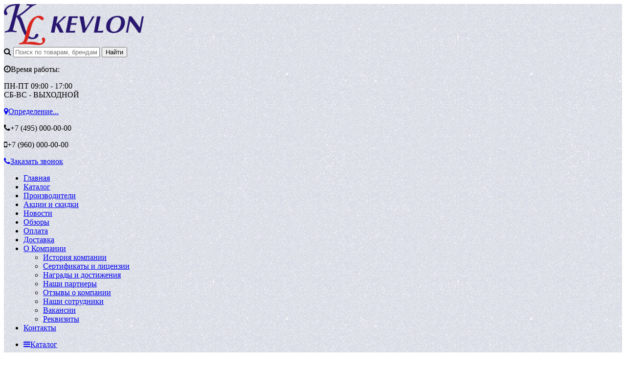

--- FILE ---
content_type: text/html; charset=UTF-8
request_url: http://kevlon.by/about/details/
body_size: 28390
content:

<!DOCTYPE html>
<html lang="ru">
<head>
	<link rel="shortcut icon" type="image/x-icon" href="/bitrix/templates/elektro_flat/favicon.ico" />	
	<link rel="apple-touch-icon" sizes="57x57" href="/bitrix/templates/elektro_flat/images/apple-touch-icon-114.png" />
	<link rel="apple-touch-icon" sizes="114x114" href="/bitrix/templates/elektro_flat/images/apple-touch-icon-114.png" />
	<link rel="apple-touch-icon" sizes="72x72" href="/bitrix/templates/elektro_flat/images/apple-touch-icon-144.png" />
	<link rel="apple-touch-icon" sizes="144x144" href="/bitrix/templates/elektro_flat/images/apple-touch-icon-144.png" />
		<title>Реквизиты</title>
	<meta http-equiv="Content-Type" content="text/html; charset=UTF-8" />
<meta name="robots" content="index, follow" />
<link href="/bitrix/cache/css/s1/elektro_flat/kernel_main/kernel_main.css?174963173333609" type="text/css"  rel="stylesheet" />
<link href="https://maxcdn.bootstrapcdn.com/font-awesome/4.7.0/css/font-awesome.min.css" type="text/css"  rel="stylesheet" />
<link href="https://fonts.googleapis.com/css?family=Open+Sans:400,300,600,700&subset=latin,cyrillic-ext" type="text/css"  rel="stylesheet" />
<link href="/bitrix/cache/css/s1/elektro_flat/kernel_socialservices/kernel_socialservices.css?17496302424768" type="text/css"  rel="stylesheet" />
<link href="/bitrix/panel/main/popup.min.css?149811243920704" type="text/css"  rel="stylesheet" />
<link href="/bitrix/cache/css/s1/elektro_flat/template_067e2f127b65afd50ca34985c93542fc/template_067e2f127b65afd50ca34985c93542fc.css?1749630242458381" type="text/css"  data-template-style="true"  rel="stylesheet" />
<script type="text/javascript">if(!window.BX)window.BX={};if(!window.BX.message)window.BX.message=function(mess){if(typeof mess=='object') for(var i in mess) BX.message[i]=mess[i]; return true;};</script>
<script type="text/javascript">(window.BX||top.BX).message({'JS_CORE_LOADING':'Загрузка...','JS_CORE_NO_DATA':'- Нет данных -','JS_CORE_WINDOW_CLOSE':'Закрыть','JS_CORE_WINDOW_EXPAND':'Развернуть','JS_CORE_WINDOW_NARROW':'Свернуть в окно','JS_CORE_WINDOW_SAVE':'Сохранить','JS_CORE_WINDOW_CANCEL':'Отменить','JS_CORE_WINDOW_CONTINUE':'Продолжить','JS_CORE_H':'ч','JS_CORE_M':'м','JS_CORE_S':'с','JSADM_AI_HIDE_EXTRA':'Скрыть лишние','JSADM_AI_ALL_NOTIF':'Показать все','JSADM_AUTH_REQ':'Требуется авторизация!','JS_CORE_WINDOW_AUTH':'Войти','JS_CORE_IMAGE_FULL':'Полный размер'});</script>
<script type="text/javascript">(window.BX||top.BX).message({'LANGUAGE_ID':'ru','FORMAT_DATE':'DD.MM.YYYY','FORMAT_DATETIME':'DD.MM.YYYY HH:MI:SS','COOKIE_PREFIX':'BITRIX_SM','SERVER_TZ_OFFSET':'10800','SITE_ID':'s1','SITE_DIR':'/','USER_ID':'','SERVER_TIME':'1769228895','USER_TZ_OFFSET':'0','USER_TZ_AUTO':'Y','bitrix_sessid':'8e8b6bfa57c341dc95b6c3811d48eed7'});</script>


<script type="text/javascript" src="/bitrix/cache/js/s1/elektro_flat/kernel_main/kernel_main.js?1749631733349620"></script>
<script type="text/javascript" src="/bitrix/js/main/jquery/jquery-1.8.3.min.js?149811243593636"></script>
<script type="text/javascript" src="https://api-maps.yandex.ru/2.0/?load=package.standard&lang=ru-RU"></script>
<script type="text/javascript" src="/bitrix/cache/js/s1/elektro_flat/kernel_socialservices/kernel_socialservices.js?17496302571659"></script>
<script type="text/javascript">BX.setJSList(['/bitrix/js/main/core/core.js','/bitrix/js/main/core/core_popup.js','/bitrix/js/main/core/core_ajax.js','/bitrix/js/main/core/core_window.js','/bitrix/js/main/core/core_fx.js','/bitrix/js/main/json/json2.min.js','/bitrix/js/main/core/core_ls.js','/bitrix/js/main/session.js','/bitrix/js/main/core/core_date.js','/bitrix/js/main/utils.js','/bitrix/js/socialservices/ss.js','/bitrix/templates/elektro_flat/js/jquery.cookie.js','/bitrix/templates/elektro_flat/js/moremenu.js','/bitrix/templates/elektro_flat/js/jquery.inputmask.bundle.min.js','/bitrix/templates/elektro_flat/js/anythingslider/jquery.easing.1.2.js','/bitrix/templates/elektro_flat/js/anythingslider/jquery.anythingslider.min.js','/bitrix/templates/elektro_flat/js/custom-forms/jquery.custom-forms.js','/bitrix/templates/elektro_flat/js/fancybox/jquery.fancybox-1.3.1.pack.js','/bitrix/templates/elektro_flat/js/spectrum/spectrum.js','/bitrix/templates/elektro_flat/js/countUp.min.js','/bitrix/templates/elektro_flat/js/countdown/jquery.plugin.js','/bitrix/templates/elektro_flat/js/countdown/jquery.countdown.js','/bitrix/templates/elektro_flat/js/main.js','/bitrix/templates/elektro_flat/script.js','/bitrix/components/altop/search.title/script.js','/bitrix/components/altop/search.title/templates/.default/script.js','/bitrix/components/altop/geolocation/templates/.default/script.js','/bitrix/templates/elektro_flat/components/bitrix/sale.basket.basket.line/.default/script.js','/bitrix/templates/elektro_flat/components/bitrix/socserv.auth.form/icons/script.js']); </script>
<script type="text/javascript">BX.setCSSList(['/bitrix/js/main/core/css/core.css','/bitrix/js/main/core/css/core_popup.css','/bitrix/js/main/core/css/core_date.css','/bitrix/js/socialservices/css/ss.css','/bitrix/templates/elektro_flat/colors.css','/bitrix/templates/elektro_flat/js/anythingslider/slider.css','/bitrix/templates/elektro_flat/js/custom-forms/custom-forms.css','/bitrix/templates/elektro_flat/js/fancybox/jquery.fancybox-1.3.1.css','/bitrix/templates/elektro_flat/js/spectrum/spectrum.css','/bitrix/components/altop/search.title/templates/.default/style.css','/bitrix/templates/elektro_flat/template_styles.css','/bitrix/templates/elektro_flat/schemes/CUSTOM/colors.css','/bitrix/templates/elektro_flat/custom.css']); </script>

<!-- BEGIN JIVOSITE CODE -->
        <script type='text/javascript'>
            (function(){
                var widget_id = 'SXaaxgG69h';
                var s = document.createElement('script');
                s.type = 'text/javascript';
                s.async = true;
                s.src = '//code.jivosite.com/script/widget/'+widget_id;
                var ss = document.getElementsByTagName('script')[0];
                ss.parentNode.insertBefore(s, ss);
            })();
        </script>
        <!-- END JIVOSITE CODE -->

<script type="text/javascript">
					(function () {
						"use strict";

						var counter = function ()
						{
							var cookie = (function (name) {
								var parts = ("; " + document.cookie).split("; " + name + "=");
								if (parts.length == 2) {
									try {return JSON.parse(decodeURIComponent(parts.pop().split(";").shift()));}
									catch (e) {}
								}
							})("BITRIX_CONVERSION_CONTEXT_s1");

							if (cookie && cookie.EXPIRE >= BX.message("SERVER_TIME") && cookie.UNIQUE && cookie.UNIQUE.length > 0)
							{
								for (var i = 0; i < cookie.UNIQUE.length; i++)
								{
									if (cookie.UNIQUE[i] == "conversion_visit_day")
										return;
								}
							}

							var request = new XMLHttpRequest();
							request.open("POST", "/bitrix/tools/conversion/ajax_counter.php", true);
							request.setRequestHeader("Content-type", "application/x-www-form-urlencoded");
							request.send(
								"SITE_ID="+encodeURIComponent("s1")+
								"&sessid="+encodeURIComponent(BX.bitrix_sessid())+
								"&HTTP_REFERER="+encodeURIComponent(document.referrer)
							);
						};

						if (window.frameRequestStart === true)
							BX.addCustomEvent("onFrameDataReceived", counter);
						else
							BX.ready(counter);
					})();
				</script>
<meta name='viewport' content='width=device-width, initial-scale=1.0' />

		<script type='text/javascript'>
			$(function() {
				$.countdown.regionalOptions['ru'] = {
					labels: ['лет', 'месяцев', 'недель', 'дней', 'часов', 'мин.', 'сек.'],
					labels1: ['год', 'месяц', 'неделя', 'день', 'час', 'мин.', 'сек.'],
					labels2: ['года', 'месяца', 'недели', 'дня', 'часа', 'мин.', 'сек.'],
					compactLabels: ['л', 'м', 'н', 'д'],
					compactLabels1: ['г', 'м', 'н', 'д'],
					whichLabels: function(amount) {
						var units = amount % 10;
						var tens = Math.floor((amount % 100) / 10);
						return (amount == 1 ? 1 : (units >= 2 && units <= 4 && tens != 1 ? 2 : (units == 1 && tens != 1 ? 1 : 0)));
					},
					digits: ['0', '1', '2', '3', '4', '5', '6', '7', '8', '9'],
					timeSeparator: ':',
					isRTL: false
				};
				$.countdown.setDefaults($.countdown.regionalOptions['ru']);
			});
		</script>
	



<script type="text/javascript" src="/bitrix/cache/js/s1/elektro_flat/template_4349a24fe151155b60d6f19ac0b6e383/template_4349a24fe151155b60d6f19ac0b6e383.js?1749630258291945"></script>
<script type="text/javascript" src="/bitrix/cache/js/s1/elektro_flat/default_7a13534c58297d08cd1beb2b93a61a6d/default_7a13534c58297d08cd1beb2b93a61a6d.js?1749630257865"></script>
<script type="text/javascript">var _ba = _ba || []; _ba.push(["aid", "3276509bee432addfebd8b98a4515553"]); _ba.push(["host", "kevlon.by"]); (function() {var ba = document.createElement("script"); ba.type = "text/javascript"; ba.async = true;ba.src = (document.location.protocol == "https:" ? "https://" : "http://") + "bitrix.info/ba.js";var s = document.getElementsByTagName("script")[0];s.parentNode.insertBefore(ba, s);})();</script>


</head>
<body>
			<div class="bx-panel">
			</div>
	<div class="bx-include-empty">
			</div>
	<div class="body" style='background-color:#edeef8;'>
		<div class="page-wrapper bg-repeat-x bg-repeat-y bg-fixed" style="background-image: url('/upload/altop.elektroinstrument/6b7/6b7f70bb2696cd24dc164e4da3c6ffdf.jpg')">
							<div class="center outer">
						
			<header>
				<div class="center inner">
					<div class="header_1">
						<div class="logo">
							<a href="/"><img width="286" alt="logo" src="/include/logo.png"></a>						</div>
					</div>
					<div class="header_2">
							<div id="altop_search" class="form-box">
		<form action="/catalog/">
			<i class="fa fa-search"></i>
			<input type="text" name="q" id="title-search-input" class="" maxlength="50" autocomplete="off" placeholder="Поиск по товарам, брендам, категориям" value="" />
			<input type="submit" name="submit" class="" value="Найти" />
		</form>
	</div>

<script type="text/javascript">
	var jsControl = new JCTitleSearch({
		'WAIT_IMAGE': '/bitrix/themes/.default/images/wait.gif',
		'AJAX_PAGE' : '/about/details/',
		'CONTAINER_ID': 'altop_search',
		'INPUT_ID': 'title-search-input',
		'MIN_QUERY_LEN': 3
	});
</script> 					</div>
					<div class="header_3">
						<div class="schedule">
							<p class="time">
	<i class="fa fa-clock-o"></i>Время работы:
</p>
<p>
	ПН-ПТ 09:00 - 17:00<br>
	СБ-ВС - ВЫХОДНОЙ
</p>						</div>
					</div>
					<div class="header_4">
						<div class="contacts">
							<!--'start_frame_cache_geolocation'-->	<div id="geolocation" class="geolocation">
		<a id="geolocationChangeCity" class="geolocation__link" href="javascript:void(0);"><i class="fa fa-map-marker" aria-hidden="true"></i><span class="geolocation__value">Определение...</span></a>
	</div>
	<div class="telephone"><p><i class="fa fa-phone"></i><span>+7 (495)</span> 000-00-00</p>
<p><i class="fa fa-mobile"></i><span>+7 (960)</span> 000-00-00</p></div>

	<script type="text/javascript">
		//JS_MESSAGE//
		BX.message({		
			GEOLOCATION_POSITIONING: "Определение...",
			GEOLOCATION_NOT_DEFINED: "Не определен",
			GEOLOCATION_YOUR_CITY: "Ваш город",
			GEOLOCATION_YES: "Да",
			GEOLOCATION_CHANGE_CITY: "Выбрать другой город",
			GEOLOCATION_POPUP_WINDOW_TITLE: "Ваш регион доставки",
			GEOLOCATION_COMPONENT_PATH: "/bitrix/components/altop/geolocation",
			GEOLOCATION_COMPONENT_TEMPLATE: "/bitrix/components/altop/geolocation/templates/.default",		
			GEOLOCATION_PARAMS: '[base64],',		
			GEOLOCATION_SHOW_CONFIRM: "Y"
		});
		
		//GEOLOCATION//
					ymaps.ready(BX.Geolocation);
		
		//CHANGE_CITY//
		BX.bind(BX("geolocationChangeCity"), "click", BX.delegate(BX.CityChange, BX));
	</script>
<!--'end_frame_cache_geolocation'-->							<a id="callbackAnch" class="btn_buy apuo callback_anch" href="javascript:void(0)"><span class="cont"><i class="fa fa-phone"></i><span class="text">Заказать звонок</span></span></a>
						</div>
					</div>
				</div>
			</header>
							<div class="top-menu">
					<div class="center inner">
						
<div class="store-horizontal-wrap">
	<ul class="store-horizontal">
		<li><a href="/">Главная</a></li>
							<li>
						<a href="/catalog/">Каталог</a>
					</li>
									<li>
						<a href="/vendors/">Производители</a>
					</li>
									<li>
						<a href="/promotions/">Акции и скидки</a>
					</li>
									<li>
						<a href="/news/">Новости</a>
					</li>
									<li>
						<a href="/reviews/">Обзоры</a>
					</li>
									<li>
						<a href="/payments/">Оплата</a>
					</li>
									<li>
						<a href="/delivery/">Доставка</a>
					</li>
									<li class="dropdown active">
						<a href="/about/">О Компании</a>
						<ul class="dropdown-menu">
									<li>
						<a href="/about/history/">История компании</a>
					</li>
									<li>
						<a href="/about/certificates/">Сертификаты и лицензии</a>
					</li>
									<li>
						<a href="/about/awards/">Награды и достижения</a>
					</li>
									<li>
						<a href="/about/partners/">Наши партнеры</a>
					</li>
									<li>
						<a href="/about/responses/">Отзывы о компании</a>
					</li>
									<li>
						<a href="/about/employees/">Наши сотрудники</a>
					</li>
									<li>
						<a href="/about/vacancies/">Вакансии</a>
					</li>
									<li class='active'>
						<a href="/about/details/">Реквизиты</a>
					</li>
				</ul></li>					<li>
						<a href="/contacts/">Контакты</a>
					</li>
					</ul>
</div>

<script type="text/javascript">
	//<![CDATA[
	$(function() {
		//MOREMENU//
		$(".top-menu ul.store-horizontal").moreMenu();

		//DROPDOWN//	
		$(".top-menu ul.store-horizontal .dropdown:not(.more)").on({		
			mouseenter: function() {
				var menu = $(this).closest(".store-horizontal"),
					menuWidth = menu.outerWidth(),
					menuLeft = menu.offset().left,
					menuRight = menuLeft + menuWidth,
					isParentDropdownMenu = $(this).closest(".dropdown-menu"),					
					dropdownMenu = $(this).children(".dropdown-menu"),
					dropdownMenuWidth = dropdownMenu.outerWidth(),					
					dropdownMenuLeft = isParentDropdownMenu.length > 0 ? $(this).offset().left + $(this).outerWidth() : $(this).offset().left,
					dropdownMenuRight = dropdownMenuLeft + dropdownMenuWidth;
				if(dropdownMenuRight > menuRight) {
					if(isParentDropdownMenu.length > 0) {
						dropdownMenu.css({"left": "auto", "right": "100%"});
					} else {
						dropdownMenu.css({"right": "0"});
					}
				}
				$(this).children(".dropdown-menu").stop(true, true).delay(200).fadeIn(150);
			},
			mouseleave: function() {
				$(this).children(".dropdown-menu").stop(true, true).delay(200).fadeOut(150);
			}
		});
	});
	//]]>
</script>					</div>
				</div>
						<div class="top_panel">
				<div class="center inner">
					<div class="panel_1">
						
<ul class="section-vertical">
	<li>
		<a href="javascript:void(0)" class="showsection"><i class="fa fa-bars"></i><span>Каталог</span></a>
		<div class="catalog-section-list" style="display:none;">
							<div class="catalog-section">
											<div class="catalog-section-title" style="margin:0px 0px 4px 0px;">
							<a href="/catalog/kantselyarskie-tovary/">Канцелярские товары</a>
															<span class="showsectionchild"><i class="fa fa-minus"></i><i class="fa fa-plus"></i><i class="fa fa-minus-circle"></i><i class="fa fa-plus-circle"></i></span>
													</div>
											<div class="catalog-section-childs" style="display:none;">
															<div class="catalog-section-child">
									<a href="/catalog/beydzhi/" title="Бейджи">
										<span class="child">
											<span class="image">
																									<img src="/upload/resize_cache/iblock/7d2/50_50_1/7d2c7e9376723b447a8bc042aab08c3c.jpg" width="50" height="50" alt="Бейджи" />
																							</span>
											<span class="text-cont">
												<span class="text">Бейджи</span>
											</span>
										</span>
									</a>
								</div>
															<div class="catalog-section-child">
									<a href="/catalog/dyrokoly/" title="Дыроколы">
										<span class="child">
											<span class="image">
																									<img src="/upload/resize_cache/iblock/67d/50_50_1/67da97a5516894d63c85508a6b79c9bf.jpg" width="50" height="50" alt="Дыроколы" />
																							</span>
											<span class="text-cont">
												<span class="text">Дыроколы</span>
											</span>
										</span>
									</a>
								</div>
															<div class="catalog-section-child">
									<a href="/catalog/kley/" title="Клей">
										<span class="child">
											<span class="image">
																									<img src="/upload/resize_cache/iblock/19e/50_50_1/19e77fac21c51ebc01a66ef769804512.jpg" width="50" height="50" alt="Клей" />
																							</span>
											<span class="text-cont">
												<span class="text">Клей</span>
											</span>
										</span>
									</a>
								</div>
															<div class="catalog-section-child">
									<a href="/catalog/kleykaya-lenta/" title="Клейкая лента">
										<span class="child">
											<span class="image">
																									<img src="/upload/resize_cache/iblock/a36/50_50_1/a36b67a177fee57294d810f1e1ef3839.jpg" width="50" height="27" alt="Клейкая лента" />
																							</span>
											<span class="text-cont">
												<span class="text">Клейкая лента</span>
											</span>
										</span>
									</a>
								</div>
															<div class="catalog-section-child">
									<a href="/catalog/korziny-dlya-bumag/" title="Корзины для бумаг">
										<span class="child">
											<span class="image">
																									<img src="/upload/resize_cache/iblock/012/50_50_1/012e87b290cbb7f5192e0e8f6d0324a6.jpeg" width="50" height="50" alt="Корзины для бумаг" />
																							</span>
											<span class="text-cont">
												<span class="text">Корзины для бумаг</span>
											</span>
										</span>
									</a>
								</div>
															<div class="catalog-section-child">
									<a href="/catalog/korrektiruyushchie-sredstva/" title="Корректирующие средства">
										<span class="child">
											<span class="image">
																									<img src="/upload/resize_cache/iblock/47d/50_50_1/47d9937fc61f36b77329be997ec085d8.jpg" width="50" height="31" alt="Корректирующие средства" />
																							</span>
											<span class="text-cont">
												<span class="text">Корректирующие средства</span>
											</span>
										</span>
									</a>
								</div>
															<div class="catalog-section-child">
									<a href="/catalog/lastiki/" title="Ластики">
										<span class="child">
											<span class="image">
																									<img src="/upload/resize_cache/iblock/4f5/50_50_1/4f5edcbbc1c1ed1cc8186770a97ea0c3.jpg" width="50" height="35" alt="Ластики" />
																							</span>
											<span class="text-cont">
												<span class="text">Ластики</span>
											</span>
										</span>
									</a>
								</div>
															<div class="catalog-section-child">
									<a href="/catalog/lineyki/" title="Линейки">
										<span class="child">
											<span class="image">
																									<img src="/upload/resize_cache/iblock/671/50_50_1/6714a0ffe6c5bedd9fa1942cf65d61c2.jpg" width="50" height="33" alt="Линейки" />
																							</span>
											<span class="text-cont">
												<span class="text">Линейки</span>
											</span>
										</span>
									</a>
								</div>
															<div class="catalog-section-child">
									<a href="/catalog/nozhi-kantselyarskie-lezviya-k-nozham/" title="Ножи канцелярские, лезвия к ножам">
										<span class="child">
											<span class="image">
																									<img src="/upload/resize_cache/iblock/0b7/50_50_1/0b79674a66e66c10709854b45885170f.jpg" width="50" height="35" alt="Ножи канцелярские, лезвия к ножам" />
																							</span>
											<span class="text-cont">
												<span class="text">Ножи канцелярские, лезвия к ножам</span>
											</span>
										</span>
									</a>
								</div>
															<div class="catalog-section-child">
									<a href="/catalog/nozhnitsy/" title="Ножницы">
										<span class="child">
											<span class="image">
																									<img src="/upload/resize_cache/iblock/60e/50_50_1/60e57cd5b3f662ff9782b4fa8b1c375c.jpg" width="50" height="41" alt="Ножницы" />
																							</span>
											<span class="text-cont">
												<span class="text">Ножницы</span>
											</span>
										</span>
									</a>
								</div>
															<div class="catalog-section-child">
									<a href="/catalog/prochie-kantselyarskie-melochi-rezinki-dlya-deneg-lupy-breloki-dlya-klyuchey/" title="Прочие канцелярские мелочи (резинки для денег, лупы, брелоки для ключей)">
										<span class="child">
											<span class="image">
																									<img src="/upload/resize_cache/iblock/c3d/50_50_1/c3d0c807502bd9d3662acc20c6d4812e.JPG" width="50" height="35" alt="Прочие канцелярские мелочи (резинки для денег, лупы, брелоки для ключей)" />
																							</span>
											<span class="text-cont">
												<span class="text">Прочие канцелярские мелочи (резинки для денег, лупы, брелоки для ключей)</span>
											</span>
										</span>
									</a>
								</div>
															<div class="catalog-section-child">
									<a href="/catalog/salfetki-dlya-chistki-monitorov/" title="Салфетки для чистки мониторов">
										<span class="child">
											<span class="image">
																									<img src="/upload/resize_cache/iblock/102/50_50_1/1027a6d38f8b6816274e4def33202495.jpg" width="50" height="50" alt="Салфетки для чистки мониторов" />
																							</span>
											<span class="text-cont">
												<span class="text">Салфетки для чистки мониторов</span>
											</span>
										</span>
									</a>
								</div>
															<div class="catalog-section-child">
									<a href="/catalog/skoby-zazhimy-dlya-bumag/" title="Скобы, зажимы для бумаг">
										<span class="child">
											<span class="image">
																									<img src="/upload/resize_cache/iblock/585/50_50_1/585a61739fe1d6fb00b8ec25ba5394ad.jpg" width="50" height="50" alt="Скобы, зажимы для бумаг" />
																							</span>
											<span class="text-cont">
												<span class="text">Скобы, зажимы для бумаг</span>
											</span>
										</span>
									</a>
								</div>
															<div class="catalog-section-child">
									<a href="/catalog/skrepki-knopki/" title="Скрепки, кнопки">
										<span class="child">
											<span class="image">
																									<img src="/upload/resize_cache/iblock/f77/50_50_1/f773e9fd724e38abb766f4f01a91abfb.jpg" width="50" height="37" alt="Скрепки, кнопки" />
																							</span>
											<span class="text-cont">
												<span class="text">Скрепки, кнопки</span>
											</span>
										</span>
									</a>
								</div>
															<div class="catalog-section-child">
									<a href="/catalog/steplery-antisteplery/" title="Степлеры, антистеплеры">
										<span class="child">
											<span class="image">
																									<img src="/upload/resize_cache/iblock/4ef/50_50_1/4ef567254bbf04d83bfe32ec63ff6684.jpg" width="50" height="36" alt="Степлеры, антистеплеры" />
																							</span>
											<span class="text-cont">
												<span class="text">Степлеры, антистеплеры</span>
											</span>
										</span>
									</a>
								</div>
															<div class="catalog-section-child">
									<a href="/catalog/tochilki/" title="Точилки">
										<span class="child">
											<span class="image">
																									<img src="/upload/resize_cache/iblock/fe5/50_50_1/fe59593ee56c2dcc3a6ca5e85da8f4f3.jpg" width="50" height="50" alt="Точилки" />
																							</span>
											<span class="text-cont">
												<span class="text">Точилки</span>
											</span>
										</span>
									</a>
								</div>
															<div class="catalog-section-child">
									<a href="/catalog/shtempelnaya-produktsiya/" title="Штемпельная продукция">
										<span class="child">
											<span class="image">
																									<img src="/upload/resize_cache/iblock/e62/50_50_1/e623ecec414c25e53ca5978b34c5a7c1.jpg" width="50" height="37" alt="Штемпельная продукция" />
																							</span>
											<span class="text-cont">
												<span class="text">Штемпельная продукция</span>
											</span>
										</span>
									</a>
								</div>
														<div class="clr"></div>
						</div>
									</div>			
							<div class="catalog-section">
											<div class="catalog-section-title" style="margin:0px 0px 4px 0px;">
							<a href="/catalog/bumaga-i-bumazhnaya-produktsiya/">Бумага и бумажная продукция</a>
															<span class="showsectionchild"><i class="fa fa-minus"></i><i class="fa fa-plus"></i><i class="fa fa-minus-circle"></i><i class="fa fa-plus-circle"></i></span>
													</div>
											<div class="catalog-section-childs" style="display:none;">
															<div class="catalog-section-child">
									<a href="/catalog/bumaga-dlya-zametok-zakladki-stikery/" title="Бумага для заметок, закладки, стикеры">
										<span class="child">
											<span class="image">
																									<img src="/upload/resize_cache/iblock/e9b/50_50_1/e9be8eb75ed40b2e0f3614ba7f29e670.jpg" width="50" height="50" alt="Бумага для заметок, закладки, стикеры" />
																							</span>
											<span class="text-cont">
												<span class="text">Бумага для заметок, закладки, стикеры</span>
											</span>
										</span>
									</a>
								</div>
															<div class="catalog-section-child">
									<a href="/catalog/bumaga-dlya-ofisnoy-tekhniki/" title="Бумага для офисной техники">
										<span class="child">
											<span class="image">
																									<img src="/upload/resize_cache/iblock/16b/50_50_1/16b285b4dc8e7facdd562095d53f55fd.jpg" width="50" height="40" alt="Бумага для офисной техники" />
																							</span>
											<span class="text-cont">
												<span class="text">Бумага для офисной техники</span>
											</span>
										</span>
									</a>
								</div>
															<div class="catalog-section-child">
									<a href="/catalog/bumaga-dlya-faksa/" title="Бумага для факса">
										<span class="child">
											<span class="image">
																									<img src="/upload/resize_cache/iblock/85d/50_50_1/85d299c7e1b355f2bee696c0fb701da2.jpg" width="50" height="50" alt="Бумага для факса" />
																							</span>
											<span class="text-cont">
												<span class="text">Бумага для факса</span>
											</span>
										</span>
									</a>
								</div>
															<div class="catalog-section-child">
									<a href="/catalog/bumaga-kopirovalnaya/" title="Бумага копировальная">
										<span class="child">
											<span class="image">
																									<img src="/upload/resize_cache/iblock/c89/50_50_1/c899b5bb318a934bfe594d6f7c70b42e.jpg" width="50" height="45" alt="Бумага копировальная" />
																							</span>
											<span class="text-cont">
												<span class="text">Бумага копировальная</span>
											</span>
										</span>
									</a>
								</div>
															<div class="catalog-section-child">
									<a href="/catalog/ezhednevniki-planingi/" title="Ежедневники, планинги">
										<span class="child">
											<span class="image">
																									<img src="/upload/resize_cache/iblock/eba/50_50_1/ebaee3648d3b38f3c12ba919acd581a4.jpg" width="50" height="50" alt="Ежедневники, планинги" />
																							</span>
											<span class="text-cont">
												<span class="text">Ежедневники, планинги</span>
											</span>
										</span>
									</a>
								</div>
															<div class="catalog-section-child">
									<a href="/catalog/kantselyarskie-knigi-tetradi/" title="Канцелярские книги, тетради">
										<span class="child">
											<span class="image">
																									<img src="/upload/resize_cache/iblock/3e5/50_50_1/3e56c18a89b485074616010df3efbe0a.jpg" width="50" height="40" alt="Канцелярские книги, тетради" />
																							</span>
											<span class="text-cont">
												<span class="text">Канцелярские книги, тетради</span>
											</span>
										</span>
									</a>
								</div>
															<div class="catalog-section-child">
									<a href="/catalog/konverty/" title="Конверты">
										<span class="child">
											<span class="image">
																									<img src="/upload/resize_cache/iblock/2a8/50_50_1/2a85d022bfb93c8a4818bb4db25ec89a.jpg" width="50" height="36" alt="Конверты" />
																							</span>
											<span class="text-cont">
												<span class="text">Конверты</span>
											</span>
										</span>
									</a>
								</div>
														<div class="clr"></div>
						</div>
									</div>			
							<div class="catalog-section">
											<div class="catalog-section-title" style="margin:0px 0px 4px 0px;">
							<a href="/catalog/papki-sistemy-khraneniya/">Папки, системы хранения</a>
															<span class="showsectionchild"><i class="fa fa-minus"></i><i class="fa fa-plus"></i><i class="fa fa-minus-circle"></i><i class="fa fa-plus-circle"></i></span>
													</div>
											<div class="catalog-section-childs" style="display:none;">
															<div class="catalog-section-child">
									<a href="/catalog/papki-na-knopke/" title="Папки на кнопке">
										<span class="child">
											<span class="image">
																									<img src="/upload/resize_cache/iblock/166/50_50_1/166cd0e632db0a199baa7bd725852e26.jpg" width="50" height="50" alt="Папки на кнопке" />
																							</span>
											<span class="text-cont">
												<span class="text">Папки на кнопке</span>
											</span>
										</span>
									</a>
								</div>
															<div class="catalog-section-child">
									<a href="/catalog/papki-na-koltsakh/" title="Папки на кольцах, папки с зажимом">
										<span class="child">
											<span class="image">
																									<img src="/upload/resize_cache/iblock/063/50_50_1/063e1e60abfa37e57ae592e1685f213f.jpg" width="38" height="50" alt="Папки на кольцах, папки с зажимом" />
																							</span>
											<span class="text-cont">
												<span class="text">Папки на кольцах, папки с зажимом</span>
											</span>
										</span>
									</a>
								</div>
															<div class="catalog-section-child">
									<a href="/catalog/papki-na-rezinke/" title="Папки на резинке">
										<span class="child">
											<span class="image">
																									<img src="/upload/resize_cache/iblock/dfb/50_50_1/dfb1b73d9d2eccfc7ec4ba8666913233.jpg" width="50" height="50" alt="Папки на резинке" />
																							</span>
											<span class="text-cont">
												<span class="text">Папки на резинке</span>
											</span>
										</span>
									</a>
								</div>
															<div class="catalog-section-child">
									<a href="/catalog/papki-planshety/" title="Папки планшеты">
										<span class="child">
											<span class="image">
																									<img src="/upload/resize_cache/iblock/4fc/50_50_1/4fc9a52dca60cdbef6f872925563b553.jpg" width="50" height="32" alt="Папки планшеты" />
																							</span>
											<span class="text-cont">
												<span class="text">Папки планшеты</span>
											</span>
										</span>
									</a>
								</div>
															<div class="catalog-section-child">
									<a href="/catalog/papki-registratory/" title="Папки регистраторы">
										<span class="child">
											<span class="image">
																									<img src="/upload/resize_cache/iblock/e9e/50_50_1/e9eb7839fe27d9691df184551f552d8f.jpg" width="50" height="30" alt="Папки регистраторы" />
																							</span>
											<span class="text-cont">
												<span class="text">Папки регистраторы</span>
											</span>
										</span>
									</a>
								</div>
															<div class="catalog-section-child">
									<a href="/catalog/papki-s-faylami/" title="Папки с файлами">
										<span class="child">
											<span class="image">
																									<img src="/upload/resize_cache/iblock/555/50_50_1/5555a96327b52e3a72bba68da2b60e0f.jpg" width="50" height="50" alt="Папки с файлами" />
																							</span>
											<span class="text-cont">
												<span class="text">Папки с файлами</span>
											</span>
										</span>
									</a>
								</div>
															<div class="catalog-section-child">
									<a href="/catalog/papki-skorosshivateli/" title="Папки скоросшиватели">
										<span class="child">
											<span class="image">
																									<img src="/upload/resize_cache/iblock/a7a/50_50_1/a7a239fef1db0d16eba91e78401283c4.jpg" width="50" height="43" alt="Папки скоросшиватели" />
																							</span>
											<span class="text-cont">
												<span class="text">Папки скоросшиватели</span>
											</span>
										</span>
									</a>
								</div>
															<div class="catalog-section-child">
									<a href="/catalog/papki-ugolki/" title="Папки уголки">
										<span class="child">
											<span class="image">
																									<img src="/upload/resize_cache/iblock/acd/50_50_1/acde95572cf09f2d3458bcccf05659c7.jpg" width="50" height="37" alt="Папки уголки" />
																							</span>
											<span class="text-cont">
												<span class="text">Папки уголки</span>
											</span>
										</span>
									</a>
								</div>
															<div class="catalog-section-child">
									<a href="/catalog/razdeliteli/" title="Разделители">
										<span class="child">
											<span class="image">
																									<img src="/upload/resize_cache/iblock/f52/50_50_1/f524087c101c51e1ecf3e24ae281d8ad.jpg" width="50" height="50" alt="Разделители" />
																							</span>
											<span class="text-cont">
												<span class="text">Разделители</span>
											</span>
										</span>
									</a>
								</div>
															<div class="catalog-section-child">
									<a href="/catalog/fayly/" title="Файлы">
										<span class="child">
											<span class="image">
																									<img src="/upload/resize_cache/iblock/204/50_50_1/2045350cea8cc108879327418e05615e.jpg" width="50" height="37" alt="Файлы" />
																							</span>
											<span class="text-cont">
												<span class="text">Файлы</span>
											</span>
										</span>
									</a>
								</div>
														<div class="clr"></div>
						</div>
									</div>			
							<div class="catalog-section">
											<div class="catalog-section-title" style="margin:0px 0px 4px 0px;">
							<a href="/catalog/pismennye-prinadlezhnosti/">Письменные принадлежности</a>
															<span class="showsectionchild"><i class="fa fa-minus"></i><i class="fa fa-plus"></i><i class="fa fa-minus-circle"></i><i class="fa fa-plus-circle"></i></span>
													</div>
											<div class="catalog-section-childs" style="display:none;">
															<div class="catalog-section-child">
									<a href="/catalog/avtomaticheskie-sharikovye-ruchki/" title="Автоматические шариковые ручки">
										<span class="child">
											<span class="image">
																									<img src="/upload/resize_cache/iblock/07e/50_50_1/07e6a1e4bcf0a7051af7eb7c883dafd7.jpg" width="50" height="45" alt="Автоматические шариковые ручки" />
																							</span>
											<span class="text-cont">
												<span class="text">Автоматические шариковые ручки</span>
											</span>
										</span>
									</a>
								</div>
															<div class="catalog-section-child">
									<a href="/catalog/gelevye-ruchki/" title="Гелевые ручки">
										<span class="child">
											<span class="image">
																									<img src="/upload/resize_cache/iblock/11e/50_50_1/11e554597f3419254ba8243cb4664875.jpg" width="50" height="29" alt="Гелевые ручки" />
																							</span>
											<span class="text-cont">
												<span class="text">Гелевые ручки</span>
											</span>
										</span>
									</a>
								</div>
															<div class="catalog-section-child">
									<a href="/catalog/grifeli/" title="Грифели">
										<span class="child">
											<span class="image">
																									<img src="/upload/resize_cache/iblock/dc2/50_50_1/dc23b497da929b9bed0a28ea09f870e0.jpg" width="50" height="50" alt="Грифели" />
																							</span>
											<span class="text-cont">
												<span class="text">Грифели</span>
											</span>
										</span>
									</a>
								</div>
															<div class="catalog-section-child">
									<a href="/catalog/karandashi-avtomaticheskie/" title="Карандаши автоматические">
										<span class="child">
											<span class="image">
																									<img src="/upload/resize_cache/iblock/503/50_50_1/503ead4d4f20a65ae043ef3d1a1068ed.jpg" width="50" height="50" alt="Карандаши автоматические" />
																							</span>
											<span class="text-cont">
												<span class="text">Карандаши автоматические</span>
											</span>
										</span>
									</a>
								</div>
															<div class="catalog-section-child">
									<a href="/catalog/karandashi-prostye/" title="Карандаши простые">
										<span class="child">
											<span class="image">
																									<img src="/upload/resize_cache/iblock/4ac/50_50_1/4ac17245bb00448c931aaf9a86953338.jpg" width="50" height="37" alt="Карандаши простые" />
																							</span>
											<span class="text-cont">
												<span class="text">Карандаши простые</span>
											</span>
										</span>
									</a>
								</div>
															<div class="catalog-section-child">
									<a href="/catalog/markery-permanentnye/" title="Маркеры перманентные">
										<span class="child">
											<span class="image">
																									<img src="/upload/resize_cache/iblock/1e3/50_50_1/1e32609e94c9e8079c4a5de2765b3a63.jpg" width="50" height="17" alt="Маркеры перманентные" />
																							</span>
											<span class="text-cont">
												<span class="text">Маркеры перманентные</span>
											</span>
										</span>
									</a>
								</div>
															<div class="catalog-section-child">
									<a href="/catalog/markery-tekstovydeliteli/" title="Маркеры текстовыделители">
										<span class="child">
											<span class="image">
																									<img src="/upload/resize_cache/iblock/e79/50_50_1/e79f3b7d70a264983f9a6f002c40bd0a.jpg" width="50" height="45" alt="Маркеры текстовыделители" />
																							</span>
											<span class="text-cont">
												<span class="text">Маркеры текстовыделители</span>
											</span>
										</span>
									</a>
								</div>
															<div class="catalog-section-child">
									<a href="/catalog/neavtomaticheskie-sharikovye-ruchki/" title="Неавтоматические шариковые ручки">
										<span class="child">
											<span class="image">
																									<img src="/upload/resize_cache/iblock/dba/50_50_1/dbab2638e1f0086cba68ea0bc3d4da30.jpg" width="46" height="50" alt="Неавтоматические шариковые ручки" />
																							</span>
											<span class="text-cont">
												<span class="text">Неавтоматические шариковые ручки</span>
											</span>
										</span>
									</a>
								</div>
															<div class="catalog-section-child">
									<a href="/catalog/ruchki-na-podstavke/" title="Ручки на подставке">
										<span class="child">
											<span class="image">
																									<img src="/upload/resize_cache/iblock/449/50_50_1/449b29a1a2d47f695973c698825b6d24.jpg" width="50" height="50" alt="Ручки на подставке" />
																							</span>
											<span class="text-cont">
												<span class="text">Ручки на подставке</span>
											</span>
										</span>
									</a>
								</div>
															<div class="catalog-section-child">
									<a href="/catalog/sterzhni/" title="Стержни">
										<span class="child">
											<span class="image">
																									<img src="/upload/resize_cache/iblock/1e3/50_50_1/1e3ad908c51e1fbebedab5727bdff357.jpg" width="50" height="50" alt="Стержни" />
																							</span>
											<span class="text-cont">
												<span class="text">Стержни</span>
											</span>
										</span>
									</a>
								</div>
														<div class="clr"></div>
						</div>
									</div>			
							<div class="catalog-section">
											<div class="catalog-section-title" style="margin:0px 0px 4px 0px;">
							<a href="/catalog/organizatsiya-rabochego-mesta/">Организация рабочего места</a>
															<span class="showsectionchild"><i class="fa fa-minus"></i><i class="fa fa-plus"></i><i class="fa fa-minus-circle"></i><i class="fa fa-plus-circle"></i></span>
													</div>
											<div class="catalog-section-childs" style="display:none;">
															<div class="catalog-section-child">
									<a href="/catalog/kalkulyatory/" title="Калькуляторы">
										<span class="child">
											<span class="image">
																									<img src="/upload/resize_cache/iblock/97c/50_50_1/97c9bbce6dd8c03b9525f98bb150ffd1.jpg" width="50" height="47" alt="Калькуляторы" />
																							</span>
											<span class="text-cont">
												<span class="text">Калькуляторы</span>
											</span>
										</span>
									</a>
								</div>
															<div class="catalog-section-child">
									<a href="/catalog/kompyuternye-aksessuary/" title="Компьютерные аксессуары">
										<span class="child">
											<span class="image">
																									<img src="/upload/resize_cache/iblock/758/50_50_1/758b90fd7c246ae797eeecff81518599.jpg" width="50" height="43" alt="Компьютерные аксессуары" />
																							</span>
											<span class="text-cont">
												<span class="text">Компьютерные аксессуары</span>
											</span>
										</span>
									</a>
								</div>
															<div class="catalog-section-child">
									<a href="/catalog/lotki-dlya-bumag-vertikalnye/" title="Лотки для бумаг вертикальные">
										<span class="child">
											<span class="image">
																									<img src="/upload/resize_cache/iblock/87d/50_50_1/87d68784cb547ddbf866e1efe7ac0f0c.jpg" width="46" height="50" alt="Лотки для бумаг вертикальные" />
																							</span>
											<span class="text-cont">
												<span class="text">Лотки для бумаг вертикальные</span>
											</span>
										</span>
									</a>
								</div>
															<div class="catalog-section-child">
									<a href="/catalog/lotki-dlya-bumag-gorizontalnye/" title="Лотки для бумаг горизонтальные">
										<span class="child">
											<span class="image">
																									<img src="/upload/resize_cache/iblock/9e6/50_50_1/9e60b1750800a0d7923a7105fcae6028.jpg" width="50" height="39" alt="Лотки для бумаг горизонтальные" />
																							</span>
											<span class="text-cont">
												<span class="text">Лотки для бумаг горизонтальные</span>
											</span>
										</span>
									</a>
								</div>
															<div class="catalog-section-child">
									<a href="/catalog/nastolnye-nabory/" title="Настольные наборы">
										<span class="child">
											<span class="image">
																									<img src="/upload/resize_cache/iblock/b38/50_50_1/b38c2e783a684b572d2a7567de00422a.jpg" width="50" height="33" alt="Настольные наборы" />
																							</span>
											<span class="text-cont">
												<span class="text">Настольные наборы</span>
											</span>
										</span>
									</a>
								</div>
															<div class="catalog-section-child">
									<a href="/catalog/podstavki-nastolnye/" title="Подставки настольные">
										<span class="child">
											<span class="image">
																									<img src="/upload/resize_cache/iblock/b6d/50_50_1/b6d2e92aaaa09a1e501a3e2f32c419dc.jpg" width="50" height="49" alt="Подставки настольные" />
																							</span>
											<span class="text-cont">
												<span class="text">Подставки настольные</span>
											</span>
										</span>
									</a>
								</div>
														<div class="clr"></div>
						</div>
									</div>			
							<div class="catalog-section">
											<div class="catalog-section-title" style="margin:0px 0px 4px 0px;">
							<a href="/catalog/demonstratsionnoe-oborudovanie/">Демонстрационное оборудование</a>
															<span class="showsectionchild"><i class="fa fa-minus"></i><i class="fa fa-plus"></i><i class="fa fa-minus-circle"></i><i class="fa fa-plus-circle"></i></span>
													</div>
											<div class="catalog-section-childs" style="display:none;">
															<div class="catalog-section-child">
									<a href="/catalog/aksessuary-dlya-dosok/" title="Аксессуары для досок">
										<span class="child">
											<span class="image">
																									<img src="/upload/resize_cache/iblock/9fd/50_50_1/9fdc486884d126ff7724d7b55f4285a2.jpg" width="50" height="50" alt="Аксессуары для досок" />
																							</span>
											<span class="text-cont">
												<span class="text">Аксессуары для досок</span>
											</span>
										</span>
									</a>
								</div>
															<div class="catalog-section-child">
									<a href="/catalog/magnitnye-i-probkovye-doski/" title="Магнитные и пробковые доски">
										<span class="child">
											<span class="image">
																									<img src="/upload/resize_cache/iblock/d0c/50_50_1/d0c528318b22834d28e7c5540a413a75.jpg" width="50" height="50" alt="Магнитные и пробковые доски" />
																							</span>
											<span class="text-cont">
												<span class="text">Магнитные и пробковые доски</span>
											</span>
										</span>
									</a>
								</div>
															<div class="catalog-section-child">
									<a href="/catalog/flipcharty/" title="Флипчарты">
										<span class="child">
											<span class="image">
																									<img src="/upload/resize_cache/iblock/ec6/50_50_1/ec6fcd1ffa3566c73f2e149bc582b2a9.jpg" width="47" height="50" alt="Флипчарты" />
																							</span>
											<span class="text-cont">
												<span class="text">Флипчарты</span>
											</span>
										</span>
									</a>
								</div>
														<div class="clr"></div>
						</div>
									</div>			
							<div class="catalog-section">
											<div class="catalog-section-title" style="margin:0px 0px 4px 0px;">
							<a href="/catalog/khozyaystvennye-tovary/">Хозяйственные товары</a>
															<span class="showsectionchild"><i class="fa fa-minus"></i><i class="fa fa-plus"></i><i class="fa fa-minus-circle"></i><i class="fa fa-plus-circle"></i></span>
													</div>
											<div class="catalog-section-childs" style="display:none;">
															<div class="catalog-section-child">
									<a href="/catalog/perchatki/" title="Перчатки">
										<span class="child">
											<span class="image">
																									<img src="/upload/resize_cache/iblock/a35/50_50_1/a35a4672d485d577363105d5f1d952ad.jpg" width="50" height="50" alt="Перчатки" />
																							</span>
											<span class="text-cont">
												<span class="text">Перчатки</span>
											</span>
										</span>
									</a>
								</div>
															<div class="catalog-section-child">
									<a href="/catalog/chistyashchie-sredstva/" title="Чистящие средства">
										<span class="child">
											<span class="image">
																									<img src="/upload/resize_cache/iblock/74d/50_50_1/74dca360287aaee94abe3e33ae2c17b5.jpg" width="50" height="33" alt="Чистящие средства" />
																							</span>
											<span class="text-cont">
												<span class="text">Чистящие средства</span>
											</span>
										</span>
									</a>
								</div>
															<div class="catalog-section-child">
									<a href="/catalog/pakety-dlya-musora/" title="Пакеты для мусора">
										<span class="child">
											<span class="image">
																									<img src="/upload/resize_cache/iblock/445/50_50_1/445fa14a99e2d1356f9bb815ac1d9268.jpg" width="50" height="37" alt="Пакеты для мусора" />
																							</span>
											<span class="text-cont">
												<span class="text">Пакеты для мусора</span>
											</span>
										</span>
									</a>
								</div>
															<div class="catalog-section-child">
									<a href="/catalog/bumazhnye-polotentsa/" title="Бумажные полотенца">
										<span class="child">
											<span class="image">
																									<img src="/upload/resize_cache/iblock/08b/50_50_1/08b3e7f1b76d5165c3d907d8362d400e.jpg" width="50" height="31" alt="Бумажные полотенца" />
																							</span>
											<span class="text-cont">
												<span class="text">Бумажные полотенца</span>
											</span>
										</span>
									</a>
								</div>
															<div class="catalog-section-child">
									<a href="/catalog/mylo/" title="Мыло">
										<span class="child">
											<span class="image">
																									<img src="/upload/resize_cache/iblock/079/50_50_1/07901548951956c70d894f440f0536c9.jpg" width="50" height="50" alt="Мыло" />
																							</span>
											<span class="text-cont">
												<span class="text">Мыло</span>
											</span>
										</span>
									</a>
								</div>
															<div class="catalog-section-child">
									<a href="/catalog/sredstva-individualnoy-zashchity/" title="Средства индивидуальной защиты">
										<span class="child">
											<span class="image">
																									<img src="/upload/resize_cache/iblock/5b7/50_50_1/5b7129853e75cda0415e54cc70a3fe9f.jpg" width="50" height="43" alt="Средства индивидуальной защиты" />
																							</span>
											<span class="text-cont">
												<span class="text">Средства индивидуальной защиты</span>
											</span>
										</span>
									</a>
								</div>
															<div class="catalog-section-child">
									<a href="/catalog/tualetnaya-bumaga/" title="Туалетная бумага">
										<span class="child">
											<span class="image">
																									<img src="/upload/resize_cache/iblock/8fb/50_50_1/8fb5c581c08aa75c396b7340fc219827.jpg" width="50" height="33" alt="Туалетная бумага" />
																							</span>
											<span class="text-cont">
												<span class="text">Туалетная бумага</span>
											</span>
										</span>
									</a>
								</div>
														<div class="clr"></div>
						</div>
									</div>			
							<div class="catalog-section">
											<div class="catalog-section-title" style="margin:0px 0px 4px 0px;">
							<a href="/catalog/oborudovanie-dlya-poligrafii/">Оборудование для полиграфии</a>
															<span class="showsectionchild"><i class="fa fa-minus"></i><i class="fa fa-plus"></i><i class="fa fa-minus-circle"></i><i class="fa fa-plus-circle"></i></span>
													</div>
											<div class="catalog-section-childs" style="display:none;">
															<div class="catalog-section-child">
									<a href="/catalog/laminatory/" title="Ламинаторы">
										<span class="child">
											<span class="image">
																									<img src="/upload/resize_cache/iblock/c66/50_50_1/c6659b690e1ae4b17ccdf7bb6cb01a75.jpg" width="50" height="29" alt="Ламинаторы" />
																							</span>
											<span class="text-cont">
												<span class="text">Ламинаторы</span>
											</span>
										</span>
									</a>
								</div>
															<div class="catalog-section-child">
									<a href="/catalog/oblozhki-dlya-perepleta/" title="Обложки для переплета">
										<span class="child">
											<span class="image">
																									<img src="/upload/resize_cache/iblock/7e8/50_50_1/7e8d7fe59315cdd29787564b760bb3eb.jpg" width="45" height="50" alt="Обложки для переплета" />
																							</span>
											<span class="text-cont">
												<span class="text">Обложки для переплета</span>
											</span>
										</span>
									</a>
								</div>
															<div class="catalog-section-child">
									<a href="/catalog/perepletnye-mashiny/" title="Переплетные машины">
										<span class="child">
											<span class="image">
																									<img src="/upload/resize_cache/iblock/c49/50_50_1/c4992ee56b68a23fce92943a0a17bf6d.jpg" width="46" height="50" alt="Переплетные машины" />
																							</span>
											<span class="text-cont">
												<span class="text">Переплетные машины</span>
											</span>
										</span>
									</a>
								</div>
															<div class="catalog-section-child">
									<a href="/catalog/plenka-dlya-laminirovaniya/" title="Пленка для ламинирования">
										<span class="child">
											<span class="image">
																									<img src="/upload/resize_cache/iblock/684/50_50_1/6843eac9bd9ac135b27a0d334461a148.jpg" width="30" height="50" alt="Пленка для ламинирования" />
																							</span>
											<span class="text-cont">
												<span class="text">Пленка для ламинирования</span>
											</span>
										</span>
									</a>
								</div>
															<div class="catalog-section-child">
									<a href="/catalog/pruzhiny-dlya-perpleta/" title="Пружины для перплета">
										<span class="child">
											<span class="image">
																									<img src="/upload/resize_cache/iblock/672/50_50_1/672b0dc69e42fa1c079fa3067f9c6e03.jpg" width="50" height="38" alt="Пружины для перплета" />
																							</span>
											<span class="text-cont">
												<span class="text">Пружины для перплета</span>
											</span>
										</span>
									</a>
								</div>
															<div class="catalog-section-child">
									<a href="/catalog/unichtozhiteli-dlya-dokumentov/" title="Уничтожители для документов">
										<span class="child">
											<span class="image">
																									<img src="/upload/resize_cache/iblock/f64/50_50_1/f64cae4798b078cb3b74acbe34ec641e.jpg" width="42" height="50" alt="Уничтожители для документов" />
																							</span>
											<span class="text-cont">
												<span class="text">Уничтожители для документов</span>
											</span>
										</span>
									</a>
								</div>
														<div class="clr"></div>
						</div>
									</div>			
					</div>
	</li>
</ul>

<script type="text/javascript">
	//<![CDATA[
	$(function() {
		$('.showsection').click(function() {
			var clickitem = $(this);
			if(clickitem.parent('li').hasClass('')) {
				clickitem.parent('li').addClass('active');
			} else {
				clickitem.parent('li').removeClass('active');
			}
			
			if($('.showsubmenu').parent('li').hasClass('active')) {
				$('.showsubmenu').parent('li').removeClass('active');
				$('.showsubmenu').parent('li').find('ul.submenu').css({'display':'none'});
			}
			
			if($('.showcontacts').parent('li').hasClass('active')) {
				$('.showcontacts').parent('li').removeClass('active');
				$('.header_4').css({'display':'none'});
			}
			
			if($('.showsearch').parent('li').hasClass('active')) {
				$('.showsearch').parent('li').removeClass('active');
				$('.header_2').css({'display':'none'});
				$('div.title-search-result').css({'display':'none'});
			}

			clickitem.parent('li').find('.catalog-section-list').slideToggle();
		});
		$('.showsectionchild').click(function() {
			var clickitem = $(this);
			if(clickitem.parent('div').hasClass('active')) {
				clickitem.parent('div').removeClass('active');
			} else {
				clickitem.parent('div').addClass('active');
			}
			clickitem.parent('div').parent('div').find('.catalog-section-childs').slideToggle();
		});
	});
	//]]>
</script>					</div>
					<div class="panel_2">
						
<ul class="store-vertical">
	<li>
		<a href="javascript:void(0)" class="showsubmenu">Меню</a>
		<ul class="submenu" style="display:none;">
			<li>
				<a href="/" >Главная</a>
			</li>
									<li>
							<a href="/catalog/" class="root-item">Каталог</a>
						</li>
											<li>
							<a href="/vendors/" class="root-item">Производители</a>
						</li>
											<li>
							<a href="/promotions/" class="root-item">Акции и скидки</a>
						</li>
											<li>
							<a href="/news/" class="root-item">Новости</a>
						</li>
											<li>
							<a href="/reviews/" class="root-item">Обзоры</a>
						</li>
											<li>
							<a href="/payments/" class="root-item">Оплата</a>
						</li>
											<li>
							<a href="/delivery/" class="root-item">Доставка</a>
						</li>
										<li >
						<span class="text">
							<a href="/about/" class="root-item">О Компании</a>
							<span class="showchild"><i class="fa fa-plus-circle"></i><i class="fa fa-minus-circle"></i></span>
						</span>
						<ul style="display:none;">
										<li>
							<a href="/about/history/" class="root-item">История компании</a>
						</li>
											<li>
							<a href="/about/certificates/" class="root-item">Сертификаты и лицензии</a>
						</li>
											<li>
							<a href="/about/awards/" class="root-item">Награды и достижения</a>
						</li>
											<li>
							<a href="/about/partners/" class="root-item">Наши партнеры</a>
						</li>
											<li>
							<a href="/about/responses/" class="root-item">Отзывы о компании</a>
						</li>
											<li>
							<a href="/about/employees/" class="root-item">Наши сотрудники</a>
						</li>
											<li>
							<a href="/about/vacancies/" class="root-item">Вакансии</a>
						</li>
											<li>
							<a href="/about/details/" class="root-item-selected">Реквизиты</a>
						</li>
					</ul></li>						<li>
							<a href="/contacts/" class="root-item">Контакты</a>
						</li>
							</ul>
	</li>
</ul>

<script type="text/javascript">
	//<![CDATA[
	$(function() {
		$('.showsubmenu').click(function() {
			var clickitem = $(this);
			if(clickitem.parent('li').hasClass('')) {
				clickitem.parent('li').addClass('active');
			} else {
				clickitem.parent('li').removeClass('active');
			}
			
			if($('.showsection').parent('li').hasClass('active')) {
				$('.showsection').parent('li').removeClass('active');
				$('.showsection').parent('li').find('.catalog-section-list').css({'display':'none'});
			}
			
			if($('.showcontacts').parent('li').hasClass('active')) {
				$('.showcontacts').parent('li').removeClass('active');
				$('.header_4').css({'display':'none'});
			}
			
			if($('.showsearch').parent('li').hasClass('active')) {
				$('.showsearch').parent('li').removeClass('active');
				$('.header_2').css({'display':'none'});
				$('div.title-search-result').css({'display':'none'});
			}

			clickitem.parent('li').find('ul.submenu').slideToggle();
		});
		
		var lis = $('.submenu').find('li');
		for(var i = 0; i < lis.length; i++) {
			if($(lis[i]).hasClass('item-selected')) {
				$(lis[i]).addClass('active');
				var ul = $(lis[i]).find('ul:first');
				$(ul).css({display: 'block'});
			}
		}
		
		$('.showchild').click(function() {
			var clickitem = $(this);
			if(clickitem.parent('span').parent('li').hasClass('active')) {
				clickitem.parent('span').parent('li').removeClass('active');
			} else {
				clickitem.parent('span').parent('li').addClass('active');
			}
			clickitem.parent('span').parent('li').find('ul:first').slideToggle();
		});
	});
	//]]>
</script>					</div>
					<div class="panel_3">
						<ul class="contacts-vertical">
							<li>
								<a class="showcontacts" href="javascript:void(0)"><i class="fa fa-phone"></i></a>
							</li>
						</ul>
					</div>
					<div class="panel_4">
						<ul class="search-vertical">
							<li>
								<a class="showsearch" href="javascript:void(0)"><i class="fa fa-search"></i></a>
							</li>
						</ul>
					</div>
				</div>
			</div>
			<div class="content-wrapper">
				<div class="center inner">
					<div class="content">
													<div class="left-column">
																		<div class="h3">Каталог товаров</div>
										
<ul class="left-menu">
					<li class="parent">
					<a href="/catalog/kantselyarskie-tovary/">Канцелярские товары<span class="arrow"></span></a>
										<div class="catalog-section-childs">
						<div class="catalog-section-child">
				<a href="/catalog/beydzhi/" title="Бейджи">
					<span class="child">
						<span class="image">
															<img src="/upload/resize_cache/iblock/7d2/50_50_1/7d2c7e9376723b447a8bc042aab08c3c.jpg" width="50" height="50" alt="Бейджи" />
													</span>						
						<span class="text-cont">
							<span class="text">Бейджи</span>
						</span>
					</span>
				</a>
			</div>
					<div class="catalog-section-child">
				<a href="/catalog/dyrokoly/" title="Дыроколы">
					<span class="child">
						<span class="image">
															<img src="/upload/resize_cache/iblock/67d/50_50_1/67da97a5516894d63c85508a6b79c9bf.jpg" width="50" height="50" alt="Дыроколы" />
													</span>						
						<span class="text-cont">
							<span class="text">Дыроколы</span>
						</span>
					</span>
				</a>
			</div>
					<div class="catalog-section-child">
				<a href="/catalog/kley/" title="Клей">
					<span class="child">
						<span class="image">
															<img src="/upload/resize_cache/iblock/19e/50_50_1/19e77fac21c51ebc01a66ef769804512.jpg" width="50" height="50" alt="Клей" />
													</span>						
						<span class="text-cont">
							<span class="text">Клей</span>
						</span>
					</span>
				</a>
			</div>
					<div class="catalog-section-child">
				<a href="/catalog/kleykaya-lenta/" title="Клейкая лента">
					<span class="child">
						<span class="image">
															<img src="/upload/resize_cache/iblock/a36/50_50_1/a36b67a177fee57294d810f1e1ef3839.jpg" width="50" height="27" alt="Клейкая лента" />
													</span>						
						<span class="text-cont">
							<span class="text">Клейкая лента</span>
						</span>
					</span>
				</a>
			</div>
					<div class="catalog-section-child">
				<a href="/catalog/korziny-dlya-bumag/" title="Корзины для бумаг">
					<span class="child">
						<span class="image">
															<img src="/upload/resize_cache/iblock/012/50_50_1/012e87b290cbb7f5192e0e8f6d0324a6.jpeg" width="50" height="50" alt="Корзины для бумаг" />
													</span>						
						<span class="text-cont">
							<span class="text">Корзины для бумаг</span>
						</span>
					</span>
				</a>
			</div>
					<div class="catalog-section-child">
				<a href="/catalog/korrektiruyushchie-sredstva/" title="Корректирующие средства">
					<span class="child">
						<span class="image">
															<img src="/upload/resize_cache/iblock/47d/50_50_1/47d9937fc61f36b77329be997ec085d8.jpg" width="50" height="31" alt="Корректирующие средства" />
													</span>						
						<span class="text-cont">
							<span class="text">Корректирующие средства</span>
						</span>
					</span>
				</a>
			</div>
					<div class="catalog-section-child">
				<a href="/catalog/lastiki/" title="Ластики">
					<span class="child">
						<span class="image">
															<img src="/upload/resize_cache/iblock/4f5/50_50_1/4f5edcbbc1c1ed1cc8186770a97ea0c3.jpg" width="50" height="35" alt="Ластики" />
													</span>						
						<span class="text-cont">
							<span class="text">Ластики</span>
						</span>
					</span>
				</a>
			</div>
					<div class="catalog-section-child">
				<a href="/catalog/lineyki/" title="Линейки">
					<span class="child">
						<span class="image">
															<img src="/upload/resize_cache/iblock/671/50_50_1/6714a0ffe6c5bedd9fa1942cf65d61c2.jpg" width="50" height="33" alt="Линейки" />
													</span>						
						<span class="text-cont">
							<span class="text">Линейки</span>
						</span>
					</span>
				</a>
			</div>
					<div class="catalog-section-child">
				<a href="/catalog/nozhi-kantselyarskie-lezviya-k-nozham/" title="Ножи канцелярские, лезвия к ножам">
					<span class="child">
						<span class="image">
															<img src="/upload/resize_cache/iblock/0b7/50_50_1/0b79674a66e66c10709854b45885170f.jpg" width="50" height="35" alt="Ножи канцелярские, лезвия к ножам" />
													</span>						
						<span class="text-cont">
							<span class="text">Ножи канцелярские, лезвия к ножам</span>
						</span>
					</span>
				</a>
			</div>
					<div class="catalog-section-child">
				<a href="/catalog/nozhnitsy/" title="Ножницы">
					<span class="child">
						<span class="image">
															<img src="/upload/resize_cache/iblock/60e/50_50_1/60e57cd5b3f662ff9782b4fa8b1c375c.jpg" width="50" height="41" alt="Ножницы" />
													</span>						
						<span class="text-cont">
							<span class="text">Ножницы</span>
						</span>
					</span>
				</a>
			</div>
					<div class="catalog-section-child">
				<a href="/catalog/prochie-kantselyarskie-melochi-rezinki-dlya-deneg-lupy-breloki-dlya-klyuchey/" title="Прочие канцелярские мелочи (резинки для денег, лупы, брелоки для ключей)">
					<span class="child">
						<span class="image">
															<img src="/upload/resize_cache/iblock/c3d/50_50_1/c3d0c807502bd9d3662acc20c6d4812e.JPG" width="50" height="35" alt="Прочие канцелярские мелочи (резинки для денег, лупы, брелоки для ключей)" />
													</span>						
						<span class="text-cont">
							<span class="text">Прочие канцелярские мелочи (резинки для денег, лупы, брелоки для ключей)</span>
						</span>
					</span>
				</a>
			</div>
					<div class="catalog-section-child">
				<a href="/catalog/salfetki-dlya-chistki-monitorov/" title="Салфетки для чистки мониторов">
					<span class="child">
						<span class="image">
															<img src="/upload/resize_cache/iblock/102/50_50_1/1027a6d38f8b6816274e4def33202495.jpg" width="50" height="50" alt="Салфетки для чистки мониторов" />
													</span>						
						<span class="text-cont">
							<span class="text">Салфетки для чистки мониторов</span>
						</span>
					</span>
				</a>
			</div>
					<div class="catalog-section-child">
				<a href="/catalog/skoby-zazhimy-dlya-bumag/" title="Скобы, зажимы для бумаг">
					<span class="child">
						<span class="image">
															<img src="/upload/resize_cache/iblock/585/50_50_1/585a61739fe1d6fb00b8ec25ba5394ad.jpg" width="50" height="50" alt="Скобы, зажимы для бумаг" />
													</span>						
						<span class="text-cont">
							<span class="text">Скобы, зажимы для бумаг</span>
						</span>
					</span>
				</a>
			</div>
					<div class="catalog-section-child">
				<a href="/catalog/skrepki-knopki/" title="Скрепки, кнопки">
					<span class="child">
						<span class="image">
															<img src="/upload/resize_cache/iblock/f77/50_50_1/f773e9fd724e38abb766f4f01a91abfb.jpg" width="50" height="37" alt="Скрепки, кнопки" />
													</span>						
						<span class="text-cont">
							<span class="text">Скрепки, кнопки</span>
						</span>
					</span>
				</a>
			</div>
					<div class="catalog-section-child">
				<a href="/catalog/steplery-antisteplery/" title="Степлеры, антистеплеры">
					<span class="child">
						<span class="image">
															<img src="/upload/resize_cache/iblock/4ef/50_50_1/4ef567254bbf04d83bfe32ec63ff6684.jpg" width="50" height="36" alt="Степлеры, антистеплеры" />
													</span>						
						<span class="text-cont">
							<span class="text">Степлеры, антистеплеры</span>
						</span>
					</span>
				</a>
			</div>
					<div class="catalog-section-child">
				<a href="/catalog/tochilki/" title="Точилки">
					<span class="child">
						<span class="image">
															<img src="/upload/resize_cache/iblock/fe5/50_50_1/fe59593ee56c2dcc3a6ca5e85da8f4f3.jpg" width="50" height="50" alt="Точилки" />
													</span>						
						<span class="text-cont">
							<span class="text">Точилки</span>
						</span>
					</span>
				</a>
			</div>
					<div class="catalog-section-child">
				<a href="/catalog/shtempelnaya-produktsiya/" title="Штемпельная продукция">
					<span class="child">
						<span class="image">
															<img src="/upload/resize_cache/iblock/e62/50_50_1/e623ecec414c25e53ca5978b34c5a7c1.jpg" width="50" height="37" alt="Штемпельная продукция" />
													</span>						
						<span class="text-cont">
							<span class="text">Штемпельная продукция</span>
						</span>
					</span>
				</a>
			</div>
		</div></li>				<li class="parent">
					<a href="/catalog/bumaga-i-bumazhnaya-produktsiya/">Бумага и бумажная продукция<span class="arrow"></span></a>
										<div class="catalog-section-childs">
						<div class="catalog-section-child">
				<a href="/catalog/bumaga-dlya-zametok-zakladki-stikery/" title="Бумага для заметок, закладки, стикеры">
					<span class="child">
						<span class="image">
															<img src="/upload/resize_cache/iblock/e9b/50_50_1/e9be8eb75ed40b2e0f3614ba7f29e670.jpg" width="50" height="50" alt="Бумага для заметок, закладки, стикеры" />
													</span>						
						<span class="text-cont">
							<span class="text">Бумага для заметок, закладки, стикеры</span>
						</span>
					</span>
				</a>
			</div>
					<div class="catalog-section-child">
				<a href="/catalog/bumaga-dlya-ofisnoy-tekhniki/" title="Бумага для офисной техники">
					<span class="child">
						<span class="image">
															<img src="/upload/resize_cache/iblock/16b/50_50_1/16b285b4dc8e7facdd562095d53f55fd.jpg" width="50" height="40" alt="Бумага для офисной техники" />
													</span>						
						<span class="text-cont">
							<span class="text">Бумага для офисной техники</span>
						</span>
					</span>
				</a>
			</div>
					<div class="catalog-section-child">
				<a href="/catalog/bumaga-dlya-faksa/" title="Бумага для факса">
					<span class="child">
						<span class="image">
															<img src="/upload/resize_cache/iblock/85d/50_50_1/85d299c7e1b355f2bee696c0fb701da2.jpg" width="50" height="50" alt="Бумага для факса" />
													</span>						
						<span class="text-cont">
							<span class="text">Бумага для факса</span>
						</span>
					</span>
				</a>
			</div>
					<div class="catalog-section-child">
				<a href="/catalog/bumaga-kopirovalnaya/" title="Бумага копировальная">
					<span class="child">
						<span class="image">
															<img src="/upload/resize_cache/iblock/c89/50_50_1/c899b5bb318a934bfe594d6f7c70b42e.jpg" width="50" height="45" alt="Бумага копировальная" />
													</span>						
						<span class="text-cont">
							<span class="text">Бумага копировальная</span>
						</span>
					</span>
				</a>
			</div>
					<div class="catalog-section-child">
				<a href="/catalog/ezhednevniki-planingi/" title="Ежедневники, планинги">
					<span class="child">
						<span class="image">
															<img src="/upload/resize_cache/iblock/eba/50_50_1/ebaee3648d3b38f3c12ba919acd581a4.jpg" width="50" height="50" alt="Ежедневники, планинги" />
													</span>						
						<span class="text-cont">
							<span class="text">Ежедневники, планинги</span>
						</span>
					</span>
				</a>
			</div>
					<div class="catalog-section-child">
				<a href="/catalog/kantselyarskie-knigi-tetradi/" title="Канцелярские книги, тетради">
					<span class="child">
						<span class="image">
															<img src="/upload/resize_cache/iblock/3e5/50_50_1/3e56c18a89b485074616010df3efbe0a.jpg" width="50" height="40" alt="Канцелярские книги, тетради" />
													</span>						
						<span class="text-cont">
							<span class="text">Канцелярские книги, тетради</span>
						</span>
					</span>
				</a>
			</div>
					<div class="catalog-section-child">
				<a href="/catalog/konverty/" title="Конверты">
					<span class="child">
						<span class="image">
															<img src="/upload/resize_cache/iblock/2a8/50_50_1/2a85d022bfb93c8a4818bb4db25ec89a.jpg" width="50" height="36" alt="Конверты" />
													</span>						
						<span class="text-cont">
							<span class="text">Конверты</span>
						</span>
					</span>
				</a>
			</div>
		</div></li>				<li class="parent">
					<a href="/catalog/papki-sistemy-khraneniya/">Папки, системы хранения<span class="arrow"></span></a>
										<div class="catalog-section-childs">
						<div class="catalog-section-child">
				<a href="/catalog/papki-na-knopke/" title="Папки на кнопке">
					<span class="child">
						<span class="image">
															<img src="/upload/resize_cache/iblock/166/50_50_1/166cd0e632db0a199baa7bd725852e26.jpg" width="50" height="50" alt="Папки на кнопке" />
													</span>						
						<span class="text-cont">
							<span class="text">Папки на кнопке</span>
						</span>
					</span>
				</a>
			</div>
					<div class="catalog-section-child">
				<a href="/catalog/papki-na-koltsakh/" title="Папки на кольцах, папки с зажимом">
					<span class="child">
						<span class="image">
															<img src="/upload/resize_cache/iblock/063/50_50_1/063e1e60abfa37e57ae592e1685f213f.jpg" width="38" height="50" alt="Папки на кольцах, папки с зажимом" />
													</span>						
						<span class="text-cont">
							<span class="text">Папки на кольцах, папки с зажимом</span>
						</span>
					</span>
				</a>
			</div>
					<div class="catalog-section-child">
				<a href="/catalog/papki-na-rezinke/" title="Папки на резинке">
					<span class="child">
						<span class="image">
															<img src="/upload/resize_cache/iblock/dfb/50_50_1/dfb1b73d9d2eccfc7ec4ba8666913233.jpg" width="50" height="50" alt="Папки на резинке" />
													</span>						
						<span class="text-cont">
							<span class="text">Папки на резинке</span>
						</span>
					</span>
				</a>
			</div>
					<div class="catalog-section-child">
				<a href="/catalog/papki-planshety/" title="Папки планшеты">
					<span class="child">
						<span class="image">
															<img src="/upload/resize_cache/iblock/4fc/50_50_1/4fc9a52dca60cdbef6f872925563b553.jpg" width="50" height="32" alt="Папки планшеты" />
													</span>						
						<span class="text-cont">
							<span class="text">Папки планшеты</span>
						</span>
					</span>
				</a>
			</div>
					<div class="catalog-section-child">
				<a href="/catalog/papki-registratory/" title="Папки регистраторы">
					<span class="child">
						<span class="image">
															<img src="/upload/resize_cache/iblock/e9e/50_50_1/e9eb7839fe27d9691df184551f552d8f.jpg" width="50" height="30" alt="Папки регистраторы" />
													</span>						
						<span class="text-cont">
							<span class="text">Папки регистраторы</span>
						</span>
					</span>
				</a>
			</div>
					<div class="catalog-section-child">
				<a href="/catalog/papki-s-faylami/" title="Папки с файлами">
					<span class="child">
						<span class="image">
															<img src="/upload/resize_cache/iblock/555/50_50_1/5555a96327b52e3a72bba68da2b60e0f.jpg" width="50" height="50" alt="Папки с файлами" />
													</span>						
						<span class="text-cont">
							<span class="text">Папки с файлами</span>
						</span>
					</span>
				</a>
			</div>
					<div class="catalog-section-child">
				<a href="/catalog/papki-skorosshivateli/" title="Папки скоросшиватели">
					<span class="child">
						<span class="image">
															<img src="/upload/resize_cache/iblock/a7a/50_50_1/a7a239fef1db0d16eba91e78401283c4.jpg" width="50" height="43" alt="Папки скоросшиватели" />
													</span>						
						<span class="text-cont">
							<span class="text">Папки скоросшиватели</span>
						</span>
					</span>
				</a>
			</div>
					<div class="catalog-section-child">
				<a href="/catalog/papki-ugolki/" title="Папки уголки">
					<span class="child">
						<span class="image">
															<img src="/upload/resize_cache/iblock/acd/50_50_1/acde95572cf09f2d3458bcccf05659c7.jpg" width="50" height="37" alt="Папки уголки" />
													</span>						
						<span class="text-cont">
							<span class="text">Папки уголки</span>
						</span>
					</span>
				</a>
			</div>
					<div class="catalog-section-child">
				<a href="/catalog/razdeliteli/" title="Разделители">
					<span class="child">
						<span class="image">
															<img src="/upload/resize_cache/iblock/f52/50_50_1/f524087c101c51e1ecf3e24ae281d8ad.jpg" width="50" height="50" alt="Разделители" />
													</span>						
						<span class="text-cont">
							<span class="text">Разделители</span>
						</span>
					</span>
				</a>
			</div>
					<div class="catalog-section-child">
				<a href="/catalog/fayly/" title="Файлы">
					<span class="child">
						<span class="image">
															<img src="/upload/resize_cache/iblock/204/50_50_1/2045350cea8cc108879327418e05615e.jpg" width="50" height="37" alt="Файлы" />
													</span>						
						<span class="text-cont">
							<span class="text">Файлы</span>
						</span>
					</span>
				</a>
			</div>
		</div></li>				<li class="parent">
					<a href="/catalog/pismennye-prinadlezhnosti/">Письменные принадлежности<span class="arrow"></span></a>
										<div class="catalog-section-childs">
						<div class="catalog-section-child">
				<a href="/catalog/avtomaticheskie-sharikovye-ruchki/" title="Автоматические шариковые ручки">
					<span class="child">
						<span class="image">
															<img src="/upload/resize_cache/iblock/07e/50_50_1/07e6a1e4bcf0a7051af7eb7c883dafd7.jpg" width="50" height="45" alt="Автоматические шариковые ручки" />
													</span>						
						<span class="text-cont">
							<span class="text">Автоматические шариковые ручки</span>
						</span>
					</span>
				</a>
			</div>
					<div class="catalog-section-child">
				<a href="/catalog/gelevye-ruchki/" title="Гелевые ручки">
					<span class="child">
						<span class="image">
															<img src="/upload/resize_cache/iblock/11e/50_50_1/11e554597f3419254ba8243cb4664875.jpg" width="50" height="29" alt="Гелевые ручки" />
													</span>						
						<span class="text-cont">
							<span class="text">Гелевые ручки</span>
						</span>
					</span>
				</a>
			</div>
					<div class="catalog-section-child">
				<a href="/catalog/grifeli/" title="Грифели">
					<span class="child">
						<span class="image">
															<img src="/upload/resize_cache/iblock/dc2/50_50_1/dc23b497da929b9bed0a28ea09f870e0.jpg" width="50" height="50" alt="Грифели" />
													</span>						
						<span class="text-cont">
							<span class="text">Грифели</span>
						</span>
					</span>
				</a>
			</div>
					<div class="catalog-section-child">
				<a href="/catalog/karandashi-avtomaticheskie/" title="Карандаши автоматические">
					<span class="child">
						<span class="image">
															<img src="/upload/resize_cache/iblock/503/50_50_1/503ead4d4f20a65ae043ef3d1a1068ed.jpg" width="50" height="50" alt="Карандаши автоматические" />
													</span>						
						<span class="text-cont">
							<span class="text">Карандаши автоматические</span>
						</span>
					</span>
				</a>
			</div>
					<div class="catalog-section-child">
				<a href="/catalog/karandashi-prostye/" title="Карандаши простые">
					<span class="child">
						<span class="image">
															<img src="/upload/resize_cache/iblock/4ac/50_50_1/4ac17245bb00448c931aaf9a86953338.jpg" width="50" height="37" alt="Карандаши простые" />
													</span>						
						<span class="text-cont">
							<span class="text">Карандаши простые</span>
						</span>
					</span>
				</a>
			</div>
					<div class="catalog-section-child">
				<a href="/catalog/markery-permanentnye/" title="Маркеры перманентные">
					<span class="child">
						<span class="image">
															<img src="/upload/resize_cache/iblock/1e3/50_50_1/1e32609e94c9e8079c4a5de2765b3a63.jpg" width="50" height="17" alt="Маркеры перманентные" />
													</span>						
						<span class="text-cont">
							<span class="text">Маркеры перманентные</span>
						</span>
					</span>
				</a>
			</div>
					<div class="catalog-section-child">
				<a href="/catalog/markery-tekstovydeliteli/" title="Маркеры текстовыделители">
					<span class="child">
						<span class="image">
															<img src="/upload/resize_cache/iblock/e79/50_50_1/e79f3b7d70a264983f9a6f002c40bd0a.jpg" width="50" height="45" alt="Маркеры текстовыделители" />
													</span>						
						<span class="text-cont">
							<span class="text">Маркеры текстовыделители</span>
						</span>
					</span>
				</a>
			</div>
					<div class="catalog-section-child">
				<a href="/catalog/neavtomaticheskie-sharikovye-ruchki/" title="Неавтоматические шариковые ручки">
					<span class="child">
						<span class="image">
															<img src="/upload/resize_cache/iblock/dba/50_50_1/dbab2638e1f0086cba68ea0bc3d4da30.jpg" width="46" height="50" alt="Неавтоматические шариковые ручки" />
													</span>						
						<span class="text-cont">
							<span class="text">Неавтоматические шариковые ручки</span>
						</span>
					</span>
				</a>
			</div>
					<div class="catalog-section-child">
				<a href="/catalog/ruchki-na-podstavke/" title="Ручки на подставке">
					<span class="child">
						<span class="image">
															<img src="/upload/resize_cache/iblock/449/50_50_1/449b29a1a2d47f695973c698825b6d24.jpg" width="50" height="50" alt="Ручки на подставке" />
													</span>						
						<span class="text-cont">
							<span class="text">Ручки на подставке</span>
						</span>
					</span>
				</a>
			</div>
					<div class="catalog-section-child">
				<a href="/catalog/sterzhni/" title="Стержни">
					<span class="child">
						<span class="image">
															<img src="/upload/resize_cache/iblock/1e3/50_50_1/1e3ad908c51e1fbebedab5727bdff357.jpg" width="50" height="50" alt="Стержни" />
													</span>						
						<span class="text-cont">
							<span class="text">Стержни</span>
						</span>
					</span>
				</a>
			</div>
		</div></li>				<li class="parent">
					<a href="/catalog/organizatsiya-rabochego-mesta/">Организация рабочего места<span class="arrow"></span></a>
										<div class="catalog-section-childs">
						<div class="catalog-section-child">
				<a href="/catalog/kalkulyatory/" title="Калькуляторы">
					<span class="child">
						<span class="image">
															<img src="/upload/resize_cache/iblock/97c/50_50_1/97c9bbce6dd8c03b9525f98bb150ffd1.jpg" width="50" height="47" alt="Калькуляторы" />
													</span>						
						<span class="text-cont">
							<span class="text">Калькуляторы</span>
						</span>
					</span>
				</a>
			</div>
					<div class="catalog-section-child">
				<a href="/catalog/kompyuternye-aksessuary/" title="Компьютерные аксессуары">
					<span class="child">
						<span class="image">
															<img src="/upload/resize_cache/iblock/758/50_50_1/758b90fd7c246ae797eeecff81518599.jpg" width="50" height="43" alt="Компьютерные аксессуары" />
													</span>						
						<span class="text-cont">
							<span class="text">Компьютерные аксессуары</span>
						</span>
					</span>
				</a>
			</div>
					<div class="catalog-section-child">
				<a href="/catalog/lotki-dlya-bumag-vertikalnye/" title="Лотки для бумаг вертикальные">
					<span class="child">
						<span class="image">
															<img src="/upload/resize_cache/iblock/87d/50_50_1/87d68784cb547ddbf866e1efe7ac0f0c.jpg" width="46" height="50" alt="Лотки для бумаг вертикальные" />
													</span>						
						<span class="text-cont">
							<span class="text">Лотки для бумаг вертикальные</span>
						</span>
					</span>
				</a>
			</div>
					<div class="catalog-section-child">
				<a href="/catalog/lotki-dlya-bumag-gorizontalnye/" title="Лотки для бумаг горизонтальные">
					<span class="child">
						<span class="image">
															<img src="/upload/resize_cache/iblock/9e6/50_50_1/9e60b1750800a0d7923a7105fcae6028.jpg" width="50" height="39" alt="Лотки для бумаг горизонтальные" />
													</span>						
						<span class="text-cont">
							<span class="text">Лотки для бумаг горизонтальные</span>
						</span>
					</span>
				</a>
			</div>
					<div class="catalog-section-child">
				<a href="/catalog/nastolnye-nabory/" title="Настольные наборы">
					<span class="child">
						<span class="image">
															<img src="/upload/resize_cache/iblock/b38/50_50_1/b38c2e783a684b572d2a7567de00422a.jpg" width="50" height="33" alt="Настольные наборы" />
													</span>						
						<span class="text-cont">
							<span class="text">Настольные наборы</span>
						</span>
					</span>
				</a>
			</div>
					<div class="catalog-section-child">
				<a href="/catalog/podstavki-nastolnye/" title="Подставки настольные">
					<span class="child">
						<span class="image">
															<img src="/upload/resize_cache/iblock/b6d/50_50_1/b6d2e92aaaa09a1e501a3e2f32c419dc.jpg" width="50" height="49" alt="Подставки настольные" />
													</span>						
						<span class="text-cont">
							<span class="text">Подставки настольные</span>
						</span>
					</span>
				</a>
			</div>
		</div></li>				<li class="parent">
					<a href="/catalog/demonstratsionnoe-oborudovanie/">Демонстрационное оборудование<span class="arrow"></span></a>
										<div class="catalog-section-childs">
						<div class="catalog-section-child">
				<a href="/catalog/aksessuary-dlya-dosok/" title="Аксессуары для досок">
					<span class="child">
						<span class="image">
															<img src="/upload/resize_cache/iblock/9fd/50_50_1/9fdc486884d126ff7724d7b55f4285a2.jpg" width="50" height="50" alt="Аксессуары для досок" />
													</span>						
						<span class="text-cont">
							<span class="text">Аксессуары для досок</span>
						</span>
					</span>
				</a>
			</div>
					<div class="catalog-section-child">
				<a href="/catalog/magnitnye-i-probkovye-doski/" title="Магнитные и пробковые доски">
					<span class="child">
						<span class="image">
															<img src="/upload/resize_cache/iblock/d0c/50_50_1/d0c528318b22834d28e7c5540a413a75.jpg" width="50" height="50" alt="Магнитные и пробковые доски" />
													</span>						
						<span class="text-cont">
							<span class="text">Магнитные и пробковые доски</span>
						</span>
					</span>
				</a>
			</div>
					<div class="catalog-section-child">
				<a href="/catalog/flipcharty/" title="Флипчарты">
					<span class="child">
						<span class="image">
															<img src="/upload/resize_cache/iblock/ec6/50_50_1/ec6fcd1ffa3566c73f2e149bc582b2a9.jpg" width="47" height="50" alt="Флипчарты" />
													</span>						
						<span class="text-cont">
							<span class="text">Флипчарты</span>
						</span>
					</span>
				</a>
			</div>
		</div></li>				<li class="parent">
					<a href="/catalog/khozyaystvennye-tovary/">Хозяйственные товары<span class="arrow"></span></a>
										<div class="catalog-section-childs">
						<div class="catalog-section-child">
				<a href="/catalog/perchatki/" title="Перчатки">
					<span class="child">
						<span class="image">
															<img src="/upload/resize_cache/iblock/a35/50_50_1/a35a4672d485d577363105d5f1d952ad.jpg" width="50" height="50" alt="Перчатки" />
													</span>						
						<span class="text-cont">
							<span class="text">Перчатки</span>
						</span>
					</span>
				</a>
			</div>
					<div class="catalog-section-child">
				<a href="/catalog/chistyashchie-sredstva/" title="Чистящие средства">
					<span class="child">
						<span class="image">
															<img src="/upload/resize_cache/iblock/74d/50_50_1/74dca360287aaee94abe3e33ae2c17b5.jpg" width="50" height="33" alt="Чистящие средства" />
													</span>						
						<span class="text-cont">
							<span class="text">Чистящие средства</span>
						</span>
					</span>
				</a>
			</div>
					<div class="catalog-section-child">
				<a href="/catalog/pakety-dlya-musora/" title="Пакеты для мусора">
					<span class="child">
						<span class="image">
															<img src="/upload/resize_cache/iblock/445/50_50_1/445fa14a99e2d1356f9bb815ac1d9268.jpg" width="50" height="37" alt="Пакеты для мусора" />
													</span>						
						<span class="text-cont">
							<span class="text">Пакеты для мусора</span>
						</span>
					</span>
				</a>
			</div>
					<div class="catalog-section-child">
				<a href="/catalog/bumazhnye-polotentsa/" title="Бумажные полотенца">
					<span class="child">
						<span class="image">
															<img src="/upload/resize_cache/iblock/08b/50_50_1/08b3e7f1b76d5165c3d907d8362d400e.jpg" width="50" height="31" alt="Бумажные полотенца" />
													</span>						
						<span class="text-cont">
							<span class="text">Бумажные полотенца</span>
						</span>
					</span>
				</a>
			</div>
					<div class="catalog-section-child">
				<a href="/catalog/mylo/" title="Мыло">
					<span class="child">
						<span class="image">
															<img src="/upload/resize_cache/iblock/079/50_50_1/07901548951956c70d894f440f0536c9.jpg" width="50" height="50" alt="Мыло" />
													</span>						
						<span class="text-cont">
							<span class="text">Мыло</span>
						</span>
					</span>
				</a>
			</div>
					<div class="catalog-section-child">
				<a href="/catalog/sredstva-individualnoy-zashchity/" title="Средства индивидуальной защиты">
					<span class="child">
						<span class="image">
															<img src="/upload/resize_cache/iblock/5b7/50_50_1/5b7129853e75cda0415e54cc70a3fe9f.jpg" width="50" height="43" alt="Средства индивидуальной защиты" />
													</span>						
						<span class="text-cont">
							<span class="text">Средства индивидуальной защиты</span>
						</span>
					</span>
				</a>
			</div>
					<div class="catalog-section-child">
				<a href="/catalog/tualetnaya-bumaga/" title="Туалетная бумага">
					<span class="child">
						<span class="image">
															<img src="/upload/resize_cache/iblock/8fb/50_50_1/8fb5c581c08aa75c396b7340fc219827.jpg" width="50" height="33" alt="Туалетная бумага" />
													</span>						
						<span class="text-cont">
							<span class="text">Туалетная бумага</span>
						</span>
					</span>
				</a>
			</div>
		</div></li>				<li class="parent">
					<a href="/catalog/oborudovanie-dlya-poligrafii/">Оборудование для полиграфии<span class="arrow"></span></a>
										<div class="catalog-section-childs">
						<div class="catalog-section-child">
				<a href="/catalog/laminatory/" title="Ламинаторы">
					<span class="child">
						<span class="image">
															<img src="/upload/resize_cache/iblock/c66/50_50_1/c6659b690e1ae4b17ccdf7bb6cb01a75.jpg" width="50" height="29" alt="Ламинаторы" />
													</span>						
						<span class="text-cont">
							<span class="text">Ламинаторы</span>
						</span>
					</span>
				</a>
			</div>
					<div class="catalog-section-child">
				<a href="/catalog/oblozhki-dlya-perepleta/" title="Обложки для переплета">
					<span class="child">
						<span class="image">
															<img src="/upload/resize_cache/iblock/7e8/50_50_1/7e8d7fe59315cdd29787564b760bb3eb.jpg" width="45" height="50" alt="Обложки для переплета" />
													</span>						
						<span class="text-cont">
							<span class="text">Обложки для переплета</span>
						</span>
					</span>
				</a>
			</div>
					<div class="catalog-section-child">
				<a href="/catalog/perepletnye-mashiny/" title="Переплетные машины">
					<span class="child">
						<span class="image">
															<img src="/upload/resize_cache/iblock/c49/50_50_1/c4992ee56b68a23fce92943a0a17bf6d.jpg" width="46" height="50" alt="Переплетные машины" />
													</span>						
						<span class="text-cont">
							<span class="text">Переплетные машины</span>
						</span>
					</span>
				</a>
			</div>
					<div class="catalog-section-child">
				<a href="/catalog/plenka-dlya-laminirovaniya/" title="Пленка для ламинирования">
					<span class="child">
						<span class="image">
															<img src="/upload/resize_cache/iblock/684/50_50_1/6843eac9bd9ac135b27a0d334461a148.jpg" width="30" height="50" alt="Пленка для ламинирования" />
													</span>						
						<span class="text-cont">
							<span class="text">Пленка для ламинирования</span>
						</span>
					</span>
				</a>
			</div>
					<div class="catalog-section-child">
				<a href="/catalog/pruzhiny-dlya-perpleta/" title="Пружины для перплета">
					<span class="child">
						<span class="image">
															<img src="/upload/resize_cache/iblock/672/50_50_1/672b0dc69e42fa1c079fa3067f9c6e03.jpg" width="50" height="38" alt="Пружины для перплета" />
													</span>						
						<span class="text-cont">
							<span class="text">Пружины для перплета</span>
						</span>
					</span>
				</a>
			</div>
					<div class="catalog-section-child">
				<a href="/catalog/unichtozhiteli-dlya-dokumentov/" title="Уничтожители для документов">
					<span class="child">
						<span class="image">
															<img src="/upload/resize_cache/iblock/f64/50_50_1/f64cae4798b078cb3b74acbe34ec641e.jpg" width="42" height="50" alt="Уничтожители для документов" />
													</span>						
						<span class="text-cont">
							<span class="text">Уничтожители для документов</span>
						</span>
					</span>
				</a>
			</div>
		</div></li></ul>

<script type="text/javascript">
	//<![CDATA[
	$(function() {
				$("ul.left-menu").children(".parent").on({
			mouseenter: function() {
									var pos = $(this).position(),
						dropdownMenu = $(this).children(".catalog-section-childs"),
						dropdownMenuLeft = pos.left + $(this).width() + 9 + "px",
						dropdownMenuTop = pos.top - 5 + "px";
					dropdownMenu.css({"left": dropdownMenuLeft, "top": dropdownMenuTop});
					dropdownMenu.stop(true, true).delay(200).fadeIn(150);
							},
			mouseleave: function() {
				$(this).children(".catalog-section-childs").stop(true, true).delay(200).fadeOut(150);
							}
		});
	});
	//]]>
</script>									
																	<ul class="new_leader_disc">
									<li>
										<a class="new" href="/catalog/newproduct/">
											<span class="icon">New</span>
											<span class="text">Новинки</span>
										</a>
									</li>
									<li>
										<a class="hit" href="/catalog/saleleader/">
											<span class="icon">Хит</span>
											<span class="text">Хиты продаж</span>
										</a>
									</li>
									<li>
										<a class="discount" href="/catalog/discount/">
											<span class="icon">%</span>
											<span class="text">Скидки</span>
										</a>
									</li>
								</ul>							
																														
																			<script type="text/javascript">
	//<![CDATA[
	$(function() {
		$(".leftSlider").anythingSlider({
			"theme": "left-slider",
			"resizeContents": false,
			"easing": "easeInOutExpo",
			"buildArrows": false,					
			"buildStartStop": false,
			"hashTags": false,
			"autoPlay": true,
			"autoPlayLocked": true
		});				
	});
	//]]>
</script>

<div class="left-slider">
	<ul class="leftSlider">
					<li>
				<div class="item-image">
														
					<a href="/catalog/korziny-dlya-bumag/korzina-dlya-bumag-10-l-plastik/">
													<img class="item_img" src="/upload/iblock/3e2/3e2b92e9b6d3e66c5b2c6a73c9115bde.jpg" width="178" height="178" alt="Корзина для бумаг 10 л пластик" title="Корзина для бумаг 10 л пластик" />
														
						<span class="sticker">
							<span class='hit'>Хит</span><span class='discount'>%</span>						</span>
											</a>							
				</div>
								<a class="item-title" href="/catalog/korziny-dlya-bumag/korzina-dlya-bumag-10-l-plastik/" title="Корзина для бумаг 10 л пластик">
					Корзина для бумаг 10 л пластик				</a>
				<div class="item-price">
												<span class="catalog-item-price">
								6.80								<span> руб.</span>
															</span>
											</div>
			</li>
			</ul>
</div>																									<div class="vendors">
									<div class="h3">Производители</div>
									
<div class="vendors-list">
			<p class="vendors-item">
			<a rel="nofollow" href="/vendors/berlingo-tm/">Berlingo TM</a>
		</p>
			<p class="vendors-item">
			<a rel="nofollow" href="/vendors/citizen/">CITIZEN</a>
		</p>
			<p class="vendors-item">
			<a rel="nofollow" href="/vendors/deli/">Deli</a>
		</p>
			<p class="vendors-item">
			<a rel="nofollow" href="/vendors/esselte/">Esselte</a>
		</p>
			<p class="vendors-item">
			<a rel="nofollow" href="/vendors/faber-castell/">Faber-Castell</a>
		</p>
			<p class="vendors-item">
			<a rel="nofollow" href="/vendors/forpus/">Forpus</a>
		</p>
			<p class="vendors-item">
			<a rel="nofollow" href="/vendors/international-paper/">INTERNATIONAL PAPER</a>
		</p>
			<p class="vendors-item">
			<a rel="nofollow" href="/vendors/kangaro/">Kangaro</a>
		</p>
			<p class="vendors-item">
			<a rel="nofollow" href="/vendors/kores/">Kores</a>
		</p>
			<p class="vendors-item">
			<a rel="nofollow" href="/vendors/linc/">Linc</a>
		</p>
	</div>
<a class="all" href="/vendors/">Все производители</a>								</div>
								<div class="subscribe">
									<div class="h3">Будьте в курсе!</div>
									<p>Новости, обзоры и акции</p>
									
<form action="/personal/mailings/">
			<input type="hidden" name="sf_RUB_ID[]" value="1" />
		<input type="text" name="sf_EMAIL" maxlength="50" value="Email" onfocus="this.value=''" onblur="if (this.value==''){this.value='Email'}" class="text" />
	<button type="submit" name="submit" class="btn_buy ppp" value="Подписаться">Подписаться</button>
</form>								</div>
								
<div class="news-block">
	<div class="news-block__title">Новости</div>
	<a class="news-block__all-news top" href="/news/">Все новости</a>
	<div class="news-block__items"> 
					
			<a class="news-block__item" href="/news/kalendari-na-2023-god-uzhe-v-nalichii/">
				<span class="news-block__item-block">
					<span class="news-block__item-image" style="background-image:url('/upload/iblock/a08/a081528cdcc661fc769038eeaa498516.jpg');"></span>
				</span>
				<span class="news-block__item-block">
										<span class="news-block__item-text">Календари на 2023 год уже в наличии!</span>
				</span>
			</a>
					
			<a class="news-block__item" href="/news/my-teper-v-instagram-/">
				<span class="news-block__item-block">
					<span class="news-block__item-image" style="background-image:url('/upload/iblock/3cd/3cd3a2d43f4b853adc415b46174e648d.jpeg');"></span>
				</span>
				<span class="news-block__item-block">
										<span class="news-block__item-text">Мы теперь в Instagram!!!</span>
				</span>
			</a>
			</div>
	<a class="news-block__all-news bottom" href="/news/">Все новости</a>
</div>								
<div class="reviews-block">
	<div class="reviews-block__title">Обзоры и советы</div>
	<a class="reviews-block__all-reviews top" href="/reviews/">Все обзоры и советы</a>
	<div class="reviews-block__items"> 
					<a class="reviews-block__item" href="/reviews/interesno-znat/interesnye-fakty-o-kalendaryakh/">
				<span class="reviews-block__item-block">
					<span class="reviews-block__item-image" style="background-image:url('/upload/iblock/908/908cb9ba6132a36072cdbfdb3876d71b.jpg');"></span>
				</span>
				<span class="reviews-block__item-block">
					<span class="reviews-block__item-text">Интересные факты о календарях!</span>
				</span>
			</a>
					<a class="reviews-block__item" href="/reviews/interesno-znat/interesnye-fakty-o-planingakh/">
				<span class="reviews-block__item-block">
					<span class="reviews-block__item-image" style="background-image:url('/upload/iblock/817/817e28ceb394d9f73f43ca7cfb4b342b.jpg');"></span>
				</span>
				<span class="reviews-block__item-block">
					<span class="reviews-block__item-text">Интересные факты о планингах!</span>
				</span>
			</a>
					<a class="reviews-block__item" href="/reviews/sovety-po-vyboru-produktsii/kak-vybrat-nastolnyy-nabor-dlya-rukovoditelya/">
				<span class="reviews-block__item-block">
					<span class="reviews-block__item-image" style="background-image:url('/upload/iblock/11c/11c120b9f65ceed3877955b62a7239c0.jpg');"></span>
				</span>
				<span class="reviews-block__item-block">
					<span class="reviews-block__item-text">Как выбрать настольный набор для руководителя?</span>
				</span>
			</a>
			</div>
	<a class="reviews-block__all-reviews bottom" href="/reviews/">Все обзоры и советы</a>
</div>							</div>
												<div class="workarea">
														<div class="body_text" style="padding:0px;">
																	<div class="breadcrumb-share">
										<div id="navigation" class="breadcrumb">
											<div class='breadcrumb__item' id='breadcrumb_0' itemscope='' itemtype='http://data-vocabulary.org/Breadcrumb' itemref='breadcrumb_1'><a class='breadcrumb__link' href='/' title='Главная' itemprop='url'><i class='fa fa-home breadcrumb__icon_main'></i><span class='breadcrumb__title_main' itemprop='title'>Главная</span></a></div><div class='breadcrumb__item' id='breadcrumb_1' itemscope='' itemtype='http://data-vocabulary.org/Breadcrumb' itemprop='child'><span class='breadcrumb__arrow'></span><a class='breadcrumb__link' href='/about/' title='О Компании' itemprop='url'><span class='breadcrumb__title' itemprop='title'>О Компании</span></a></div><div class='breadcrumb__item'><span class='breadcrumb__arrow'></span><span class='breadcrumb__title'>Реквизиты</span></div>										</div>
										<div class="share">											
											<script type="text/javascript" async src="//yastatic.net/share/share.js" charset="utf-8"></script>
											<div class="yashare-auto-init" data-yashareL10n="ru" data-yashareType="small" data-yashareQuickServices="vkontakte,facebook,twitter,odnoklassniki,gplus" data-yashareTheme="counter"></div>
										</div>
									</div>
									<h1 id="pagetitle">Реквизиты</h1>
										<p>
	 Общество с ограниченной ответственностью "КЕВЛОН"<br>
</p>
<p>
	 УНП: 192705701<br>
	 ОКПО: 383042285000
</p>
<p>
	 Расчетный счет: BY61ALFA 3012 2764 0300 1027 0000<br>
	 Наименование банка: В ЗАО "Альфа-банк&nbsp; &nbsp;г.Минск, ул.Сурганова, 43-37<br>
	 БИК: ALFABY2X<br>
 <br>
</p>
<p>
	 Юридический адрес: 220073, г.Минск, ул.Ольшевского д.10, комн.704А
</p>
<p>
	 Почтовый адрес: 220073, г.Минск, ул.Ольшевского д.10, комн.704А
</p>
<p>
	 Контакты:
</p>
<p>
	 +375 (17) 369 58 08
</p>
<p>
	 +375 (17) 399 75 57
</p>							</div>							
						</div>
																			
<div class="news-block">
	<div class="news-block__title">Новости</div>
	<a class="news-block__all-news top" href="/news/">Все новости</a>
	<div class="news-block__items"> 
					
			<a class="news-block__item" href="/news/kalendari-na-2023-god-uzhe-v-nalichii/">
				<span class="news-block__item-block">
					<span class="news-block__item-image" style="background-image:url('/upload/iblock/a08/a081528cdcc661fc769038eeaa498516.jpg');"></span>
				</span>
				<span class="news-block__item-block">
										<span class="news-block__item-text">Календари на 2023 год уже в наличии!</span>
				</span>
			</a>
					
			<a class="news-block__item" href="/news/my-teper-v-instagram-/">
				<span class="news-block__item-block">
					<span class="news-block__item-image" style="background-image:url('/upload/iblock/3cd/3cd3a2d43f4b853adc415b46174e648d.jpeg');"></span>
				</span>
				<span class="news-block__item-block">
										<span class="news-block__item-text">Мы теперь в Instagram!!!</span>
				</span>
			</a>
					
			<a class="news-block__item" href="/news/s-prazdnikom-vesny-milye-zhenshchiny-/">
				<span class="news-block__item-block">
					<span class="news-block__item-image" style="background-image:url('/upload/iblock/4a5/4a51dde24fdf237f101562592a119c8c.jpg');"></span>
				</span>
				<span class="news-block__item-block">
											<span class="news-block__item-date">1 Марта 2018</span>
										<span class="news-block__item-text">С праздником Весны, милые женщины!!!</span>
				</span>
			</a>
			</div>
	<a class="news-block__all-news bottom" href="/news/">Все новости</a>
</div>																			
<div class="reviews-block">
	<div class="reviews-block__title">Обзоры и советы</div>
	<a class="reviews-block__all-reviews top" href="/reviews/">Все обзоры и советы</a>
	<div class="reviews-block__items"> 
					<a class="reviews-block__item" href="/reviews/interesno-znat/interesnye-fakty-o-kalendaryakh/">
				<span class="reviews-block__item-block">
					<span class="reviews-block__item-image" style="background-image:url('/upload/iblock/908/908cb9ba6132a36072cdbfdb3876d71b.jpg');"></span>
				</span>
				<span class="reviews-block__item-block">
					<span class="reviews-block__item-text">Интересные факты о календарях!</span>
				</span>
			</a>
					<a class="reviews-block__item" href="/reviews/interesno-znat/interesnye-fakty-o-planingakh/">
				<span class="reviews-block__item-block">
					<span class="reviews-block__item-image" style="background-image:url('/upload/iblock/817/817e28ceb394d9f73f43ca7cfb4b342b.jpg');"></span>
				</span>
				<span class="reviews-block__item-block">
					<span class="reviews-block__item-text">Интересные факты о планингах!</span>
				</span>
			</a>
					<a class="reviews-block__item" href="/reviews/sovety-po-vyboru-produktsii/kak-vybrat-nastolnyy-nabor-dlya-rukovoditelya/">
				<span class="reviews-block__item-block">
					<span class="reviews-block__item-image" style="background-image:url('/upload/iblock/11c/11c120b9f65ceed3877955b62a7239c0.jpg');"></span>
				</span>
				<span class="reviews-block__item-block">
					<span class="reviews-block__item-text">Как выбрать настольный набор для руководителя?</span>
				</span>
			</a>
			</div>
	<a class="reviews-block__all-reviews bottom" href="/reviews/">Все обзоры и советы</a>
</div>											</div>
					
<div class="subscribe_bottom">
	<div class="text">
		<div class="h3">Будьте в курсе!</div>
		<p>Новости, обзоры и акции</p>
	</div>
	<form action="/personal/mailings/">
					<input type="hidden" name="sf_RUB_ID[]" value="1" />
				<input type="text" name="sf_EMAIL" maxlength="50" value="Email" onfocus="this.value=''" onblur="if (this.value==''){this.value='Email'}" class="text" />
		<button type="submit" name="submit" class="btn_buy ppp" value="Подписаться">Подписаться</button>
	</form>
</div>					
				</div>
			</div>
			
<!--'start_frame_cache_already_seen'--><!--'end_frame_cache_already_seen'-->			<footer>
				<div class="center inner">
					<div class="footer_menu_soc_pay">
						<div class="footer_menu">
							
<ul>
			<li>
			<a href="/howtobuy/"><span>Как купить</span></a>
		</li>
			<li>
			<a href="/payments/"><span>Способы оплаты</span></a>
		</li>
			<li>
			<a href="/delivery/"><span>Способы доставки</span></a>
		</li>
	</ul>							
<ul>
			<li>
			<a href="/catalog/"><span>Каталог продукции</span></a>
		</li>
			<li>
			<a href="/catalog/kantselyarskie-tovary/"><span>Канцелярские товары</span></a>
		</li>
			<li>
			<a href="/catalog/bumaga-i-bumazhnaya-produktsiya/"><span>Бумага и бумажная продукция</span></a>
		</li>
			<li>
			<a href="/catalog/papki-sistemy-khraneniya/"><span>Папки, системы хранения</span></a>
		</li>
			<li>
			<a href="/catalog/pismennye-prinadlezhnosti/"><span>Письменные принадлежности</span></a>
		</li>
	</ul>							
<ul>
			<li>
			<a href="javascript:void(0)"><span>Пресс-центр</span></a>
		</li>
			<li>
			<a href="/promotions/"><span>Акции и скидки</span></a>
		</li>
			<li>
			<a href="/news/"><span>Новости</span></a>
		</li>
			<li>
			<a href="/reviews/"><span>Обзоры и советы</span></a>
		</li>
	</ul>							
<ul>
			<li>
			<a href="/about/"><span>О Компании</span></a>
		</li>
			<li>
			<a href="/about/history/"><span>История компании</span></a>
		</li>
			<li>
			<a href="/about/vacancies/"><span>Вакансии</span></a>
		</li>
			<li>
			<a href="/about/details/"><span>Реквизиты</span></a>
		</li>
	</ul>						</div>
						<div class="footer_soc_pay">							
							<div class="footer_soc">
								
<div class="h3">Присоединяйтесь</div>
<ul>
			<li style='background:#855a51'>
							<a target="_blank" href="https://www.instagram.com/kevlon.by" title="Instagram" rel="nofollow">
						
				<i class="fa fa-instagram"></i>
			</a>
		</li>
	</ul>							</div>
							<div class="footer_pay">
																
<div class="payment_methods">
	<div class="h3">Способы оплаты</div>
	<ul>
					<li>
									<a href="javascript:void(0)" title="Безналичный расчет">
									<img src="/upload/iblock/c37/c3722b632766c8e88c6f43130af3ba99.png" width="66" height="30" alt="Безналичный расчет" />
				</a>
			</li>
					<li>
									<a href="javascript:void(0)" title="Система Расчет ЕРИП">
									<img src="/upload/iblock/8d1/8d19edb6174fb3c0397a5619dd6f1227.png" width="66" height="30" alt="Система Расчет ЕРИП" />
				</a>
			</li>
			</ul>
</div>							</div>
						</div>
					</div>
					<div class="footer-bottom">						
						<div class="footer-bottom__blocks">
							<div class="footer-bottom__block-wrap fb-left">
								<div class="footer-bottom__block footer-bottom__copyright">
									© Интернет-магазин канцелярских товаров, 2017<br />г.Минск, ул.Ольшевского 10-704А. 
Зарегистрирован в торговом реестре Республики Беларусь 11 сентября 2017 года №392043.
Время работы: пн-пт с 9.00 до 18.00. Выходной: сб, вс.								</div>
								<div class="footer-bottom__block footer-bottom__links">
									
<ul>
			<li>
			<a href="/contacts/"><span>Контакты</span></a>
		</li>
			<li>
			<a href="/map/"><span>Карта сайта</span></a>
		</li>
	</ul>								</div>
							</div>
						</div>
						<div class="footer-bottom__blocks">							
							<div class="footer-bottom__block-wrap fb-right">
								<div class="footer-bottom__block footer-bottom__counter">
									<script>
  (function(i,s,o,g,r,a,m){i['GoogleAnalyticsObject']=r;i[r]=i[r]||function(){
  (i[r].q=i[r].q||[]).push(arguments)},i[r].l=1*new Date();a=s.createElement(o),
  m=s.getElementsByTagName(o)[0];a.async=1;a.src=g;m.parentNode.insertBefore(a,m)
  })(window,document,'script','https://www.google-analytics.com/analytics.js','ga');

  ga('create', 'UA-91768237-4', 'auto');
  ga('send', 'pageview');

</script>								</div>
								<div class="footer-bottom__block footer-bottom__counter">
									<!-- Yandex.Metrika informer -->
<a href="https://metrika.yandex.ru/stat/?id=45662199&amp;from=informer"
target="_blank" rel="nofollow"><img src="https://informer.yandex.ru/informer/45662199/3_1_FFFFFFFF_EFEFEFFF_0_pageviews"
style="width:88px; height:31px; border:0;" alt="Яндекс.Метрика" title="Яндекс.Метрика: данные за сегодня (просмотры, визиты и уникальные посетители)" class="ym-advanced-informer" data-cid="45662199" data-lang="ru" /></a>
<!-- /Yandex.Metrika informer -->

<!-- Yandex.Metrika counter -->
<script type="text/javascript" >
    (function (d, w, c) {
        (w[c] = w[c] || []).push(function() {
            try {
                w.yaCounter45662199 = new Ya.Metrika({
                    id:45662199,
                    clickmap:true,
                    trackLinks:true,
                    accurateTrackBounce:true,
                    webvisor:true
                });
            } catch(e) { }
        });

        var n = d.getElementsByTagName("script")[0],
            s = d.createElement("script"),
            f = function () { n.parentNode.insertBefore(s, n); };
        s.type = "text/javascript";
        s.async = true;
        s.src = "https://mc.yandex.ru/metrika/watch.js";

        if (w.opera == "[object Opera]") {
            d.addEventListener("DOMContentLoaded", f, false);
        } else { f(); }
    })(document, window, "yandex_metrika_callbacks");
</script>
<noscript><div><img src="https://mc.yandex.ru/watch/45662199" style="position:absolute; left:-9999px;" alt="" /></div></noscript>
<!-- /Yandex.Metrika counter -->								</div>
								<div class="footer-bottom__block footer-bottom__design">
									<a href="http://altop.ru" target="_blank">Интернет-магазины<br />на 1С-Битрикс<span class="logo">A</span></a>								</div>
							</div>
						</div>						
					</div>
					<div class="foot_panel_all">
						<div class="foot_panel">
							<div class="foot_panel_1">
								
<div class="kabinet" id="kabinet">
	<!--'start_frame_cache_kabinet'-->		<script type="text/javascript">
			$(function() {
				$('.login_anch').click(function(e){
					e.preventDefault();
					$('.login_body').css({'display':'block'});
					$('.login').css({'display':'block'});
				});
				$('.login_close, .login_body').click(function(e){
					e.preventDefault();
					$('.login_body').css({'display':'none'});
					$('.login').css({'display':'none'});
				});
			});
		</script>
					<a class="login_anch" href="javascript:void(0)" title="Войти"><i class="fa fa-user"></i><span>Войти</span></a>
			<div class="pop-up-bg login_body popup-window-overlay" style="display: none; position: absolute; z-index: 1099; opacity: 1"></div>
			<div class="pop-up login" style="display: none; position: absolute; z-index: 1100;">
				<a href="javascript:void(0)" class="login_close popup-window-close-icon" style="top: -10px; right: -10px;"><i class="fa fa-times"></i></a>
				<div class="login-form" id="loginForm">
					<div class="fields">
						<form name="form_auth" method="post" target="_top" action="/personal/private/">
							<input type="hidden" name="AUTH_FORM" value="Y"/>
							<input type="hidden" name="TYPE" value="AUTH"/>
															<input type="hidden" name="backurl" value="/about/details/"/>
																					<div class="field">
								<input type="text" name="USER_LOGIN" maxlength="50" placeholder="Логин" value="" class="input-field"/>
							</div>	
							<div class="field">
								<input type="password" name="USER_PASSWORD" maxlength="50" placeholder="Пароль" value="" class="input-field"/>
							</div>
							<div class="field field-button">
								<button type="submit" name="Login" class="btn_buy popdef" value="Войти">Войти</button>
							</div>
							<div class="field">
								<a class="btn_buy apuo forgot" href="/personal/private/?forgot_password=yes" rel="nofollow">Напомнить пароль</a>
							</div>
							<div class="field" style="margin:0px;">
								<a class="btn_buy apuo reg" href="/personal/private/?register=yes" rel="nofollow">Регистрация</a>
							</div>
						</form>
						<script type="text/javascript">
															try {
									document.form_auth.USER_LOGIN.focus();
								} catch(e) {}
													</script>
					</div>
											<p class="login_as">Войти как пользователь:</p>
						
<div class="bx-auth-serv-icons">
			<a title="Livejournal" href="javascript:void(0)" onclick="BxShowAuthFloatNew('Livejournal', 'form')"><i class="bx-ss-icon livejournal"></i></a>
			<a title="Mail.Ru" href="javascript:void(0)" onclick="BxShowAuthFloatNew('MailRuOpenID', 'form')"><i class="bx-ss-icon openid-mail-ru"></i></a>
			<a title="Liveinternet" href="javascript:void(0)" onclick="BxShowAuthFloatNew('Liveinternet', 'form')"><i class="bx-ss-icon liveinternet"></i></a>
			<a title="Blogger" href="javascript:void(0)" onclick="BxShowAuthFloatNew('Blogger', 'form')"><i class="bx-ss-icon blogger"></i></a>
			<a title="OpenID" href="javascript:void(0)" onclick="BxShowAuthFloatNew('OpenID', 'form')"><i class="bx-ss-icon openid"></i></a>
	</div>						
	<div style="display:none">
		<div id="bx_auth_float" class="bx-auth-float">



<div class="bx-auth">
	<form method="post" name="bx_auth_servicesform" target="_top" action="/about/details/?login=yes">
					<div class="bx-auth-title">Войти как пользователь</div>
			<div class="bx-auth-note">Вы можете войти на сайт, если вы зарегистрированы на одном из этих сервисов:</div>
							<div class="bx-auth-services">
									<div><a href="javascript:void(0)" onclick="BxShowAuthService('Livejournal', 'form')" id="bx_auth_href_formLivejournal"><i class="bx-ss-icon livejournal"></i><b>Livejournal</b></a></div>
									<div><a href="javascript:void(0)" onclick="BxShowAuthService('MailRuOpenID', 'form')" id="bx_auth_href_formMailRuOpenID"><i class="bx-ss-icon openid-mail-ru"></i><b>Mail.Ru</b></a></div>
									<div><a href="javascript:void(0)" onclick="BxShowAuthService('Liveinternet', 'form')" id="bx_auth_href_formLiveinternet"><i class="bx-ss-icon liveinternet"></i><b>Liveinternet</b></a></div>
									<div><a href="javascript:void(0)" onclick="BxShowAuthService('Blogger', 'form')" id="bx_auth_href_formBlogger"><i class="bx-ss-icon blogger"></i><b>Blogger</b></a></div>
									<div><a href="javascript:void(0)" onclick="BxShowAuthService('OpenID', 'form')" id="bx_auth_href_formOpenID"><i class="bx-ss-icon openid"></i><b>OpenID</b></a></div>
							</div>
							<div class="bx-auth-line"></div>
				<div class="bx-auth-service-form" id="bx_auth_servform" style="display:none">
												<div id="bx_auth_serv_formLivejournal" style="display:none">
<span class="bx-ss-icon livejournal"></span>
<input type="text" name="OPENID_IDENTITY_LIVEJOURNAL" value="" size="20" />
<span>.livejournal.com</span>
<input type="hidden" name="sessid" id="sessid" value="8e8b6bfa57c341dc95b6c3811d48eed7" />
<input type="hidden" name="auth_service_error" value="" />
<input type="submit" class="button" name="" value="Войти" />
</div>
																<div id="bx_auth_serv_formMailRuOpenID" style="display:none">
<span class="bx-ss-icon openid-mail-ru"></span>
<input type="text" name="OPENID_IDENTITY_MAILRU" value="" size="20" />
<span>@mail.ru</span>
<input type="hidden" name="sessid" id="sessid_1" value="8e8b6bfa57c341dc95b6c3811d48eed7" />
<input type="hidden" name="auth_service_error" value="" />
<input type="submit" class="button" name="" value="Войти" />
</div>
																<div id="bx_auth_serv_formLiveinternet" style="display:none">
<span class="bx-ss-icon liveinternet"></span>
<span>liveinternet.ru/users/</span>
<input type="text" name="OPENID_IDENTITY_LIVEINTERNET" value="" size="15" />
<input type="hidden" name="sessid" id="sessid_2" value="8e8b6bfa57c341dc95b6c3811d48eed7" />
<input type="hidden" name="auth_service_error" value="" />
<input type="submit" class="button" name="" value="Войти" />
</div>
																<div id="bx_auth_serv_formBlogger" style="display:none">
<span class="bx-ss-icon blogger"></span>
<input type="text" name="OPENID_IDENTITY_BLOGGER" value="" size="20" />
<span>.blogspot.com</span>
<input type="hidden" name="sessid" id="sessid_3" value="8e8b6bfa57c341dc95b6c3811d48eed7" />
<input type="hidden" name="auth_service_error" value="" />
<input type="submit" class="button" name="" value="Войти" />
</div>
																<div id="bx_auth_serv_formOpenID" style="display:none">
<span class="bx-ss-icon openid"></span>
<span>OpenID:</span>
<input type="text" name="OPENID_IDENTITY_OPENID" value="" size="30" />
<input type="hidden" name="sessid" id="sessid_4" value="8e8b6bfa57c341dc95b6c3811d48eed7" />
<input type="hidden" name="auth_service_error" value="" />
<input type="submit" class="button" name="" value="Войти" />
</div>
									</div>
				<input type="hidden" name="auth_service_id" value="" />
	</form>
</div>

		</div>
	</div>
										
				</div>
			</div>
			<a class="register" href="/personal/private/?register=yes" title="Регистрация" rel="nofollow"><i class="fa fa-user-plus"></i><span>Регистрация</span></a>
		<!--'end_frame_cache_kabinet'--></div>								
<div class="compare_line">
	<!--'start_frame_cache_compare'-->		<a href="/catalog/compare/?action=COMPARE" title="Сравнение" rel="nofollow">
			<i class="fa fa-bar-chart"></i>
			<span class="text">Сравнение</span>
			<span class="qnt_cont">
				<span class="qnt">0</span>
			</span>
		</a>
	<!--'end_frame_cache_compare'--></div>								
<div class="delay_line">
	<!--'start_frame_cache_delay'-->		<a href="/personal/cart/?delay=Y" title="Отложенные" rel="nofollow">
			<i class="fa fa-heart"></i>
			<span class="text">Отложенные</span>
			<span class="qnt_cont">
				<span class="qnt">
					0				</span>
			</span>
		</a>
	<!--'end_frame_cache_delay'--></div>							</div>
							<div class="foot_panel_2">
								
<script type="text/javascript">
	var cart_line1 = new BitrixSmallCart;
</script>

<div class="cart_line" id="cart_line1">
	<!--'start_frame_cache_cart_line'-->
<a href="/personal/cart/" class="cart" title="Моя корзина" rel="nofollow">
	<i class="fa fa-shopping-cart"></i>
	<span class="text">Моя корзина</span>
	<span class="qnt_cont">
		<span class="qnt">0</span>
	</span>	
</a>				
<span class="sum_cont">
	<span class="sum" data-sum="0" data-separator=" " data-decimal="0" data-dec-point=".">
		<span id="cartCounter">0</span>
		<span class="curr"> руб.</span>
	</span>
</span>		
<div class="oformit_cont">
			<div class="btn_buy oformit dsbl">Оформить</div>
	</div><!--'end_frame_cache_cart_line'--></div>

<script type="text/javascript">
	cart_line1.siteId       = "s1";
	cart_line1.cartId       = "cart_line1";
	cart_line1.ajaxPath     = "/bitrix/components/bitrix/sale.basket.basket.line/ajax.php";	
	cart_line1.templateName = ".default";
	cart_line1.arParams     =  {'PATH_TO_BASKET':'/personal/cart/','PATH_TO_ORDER':'/personal/order/make/','HIDE_ON_BASKET_PAGES':'N','COUNT_DISCOUNT_4_ALL_QUANTITY':'N','CACHE_TYPE':'A','SHOW_NUM_PRODUCTS':'Y','SHOW_TOTAL_PRICE':'Y','SHOW_EMPTY_VALUES':'Y','SHOW_PERSONAL_LINK':'N','PATH_TO_PERSONAL':'/personal/','SHOW_AUTHOR':'N','PATH_TO_REGISTER':'/login/','PATH_TO_AUTHORIZE':'/login/','PATH_TO_PROFILE':'/personal/','SHOW_PRODUCTS':'N','SHOW_DELAY':'Y','SHOW_NOTAVAIL':'Y','SHOW_SUBSCRIBE':'Y','SHOW_IMAGE':'Y','SHOW_PRICE':'Y','SHOW_SUMMARY':'Y','POSITION_FIXED':'N','POSITION_VERTICAL':'top','POSITION_HORIZONTAL':'right','AJAX':'N','~PATH_TO_BASKET':'/personal/cart/','~PATH_TO_ORDER':'/personal/order/make/','~HIDE_ON_BASKET_PAGES':'N','~COUNT_DISCOUNT_4_ALL_QUANTITY':'N','~CACHE_TYPE':'A','~SHOW_NUM_PRODUCTS':'Y','~SHOW_TOTAL_PRICE':'Y','~SHOW_EMPTY_VALUES':'Y','~SHOW_PERSONAL_LINK':'N','~PATH_TO_PERSONAL':'/personal/','~SHOW_AUTHOR':'N','~PATH_TO_REGISTER':'/login/','~PATH_TO_AUTHORIZE':'/login/','~PATH_TO_PROFILE':'/personal/','~SHOW_PRODUCTS':'N','~SHOW_DELAY':'Y','~SHOW_NOTAVAIL':'Y','~SHOW_SUBSCRIBE':'Y','~SHOW_IMAGE':'Y','~SHOW_PRICE':'Y','~SHOW_SUMMARY':'Y','~POSITION_FIXED':'N','~POSITION_VERTICAL':'top','~POSITION_HORIZONTAL':'right','~AJAX':'N','cartId':'cart_line1'};
	cart_line1.activate();
</script>								
							</div>
						</div>
					</div>
				</div>
			</footer>
							</div>
					</div>
	</div>
</body>
</html>

--- FILE ---
content_type: text/plain
request_url: https://www.google-analytics.com/j/collect?v=1&_v=j102&a=649496974&t=pageview&_s=1&dl=http%3A%2F%2Fkevlon.by%2Fabout%2Fdetails%2F&ul=en-us%40posix&dt=%D0%A0%D0%B5%D0%BA%D0%B2%D0%B8%D0%B7%D0%B8%D1%82%D1%8B&sr=1280x720&vp=1280x720&_u=IEBAAEABAAAAACAAI~&jid=1349763024&gjid=1042352017&cid=2143870288.1769228898&tid=UA-91768237-4&_gid=506095882.1769228898&_r=1&_slc=1&z=1253140742
body_size: -448
content:
2,cG-S6DQ4XRM1Y